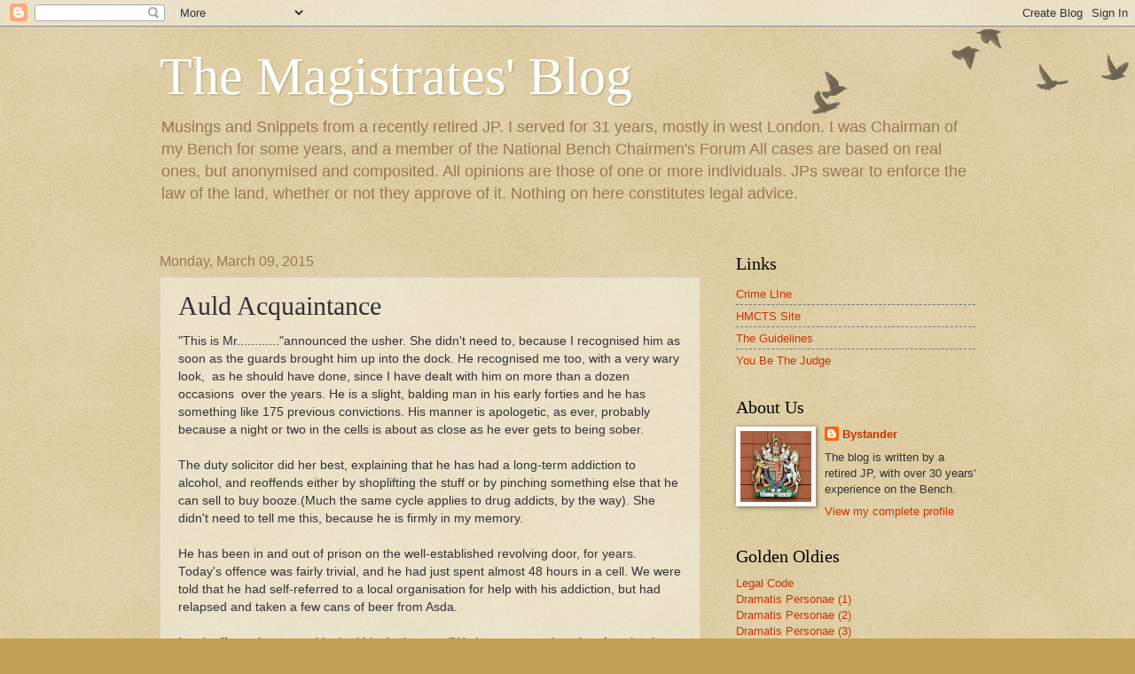

--- FILE ---
content_type: text/html; charset=UTF-8
request_url: https://magistratesblog.blogspot.com/2015/03/auld-acquaintance.html
body_size: 23650
content:
<!DOCTYPE html>
<html class='v2' dir='ltr' lang='en-GB'>
<head>
<link href='https://www.blogger.com/static/v1/widgets/335934321-css_bundle_v2.css' rel='stylesheet' type='text/css'/>
<meta content='width=1100' name='viewport'/>
<meta content='text/html; charset=UTF-8' http-equiv='Content-Type'/>
<meta content='blogger' name='generator'/>
<link href='https://magistratesblog.blogspot.com/favicon.ico' rel='icon' type='image/x-icon'/>
<link href='http://magistratesblog.blogspot.com/2015/03/auld-acquaintance.html' rel='canonical'/>
<link rel="alternate" type="application/atom+xml" title="The Magistrates&#39; Blog - Atom" href="https://magistratesblog.blogspot.com/feeds/posts/default" />
<link rel="alternate" type="application/rss+xml" title="The Magistrates&#39; Blog - RSS" href="https://magistratesblog.blogspot.com/feeds/posts/default?alt=rss" />
<link rel="service.post" type="application/atom+xml" title="The Magistrates&#39; Blog - Atom" href="https://www.blogger.com/feeds/2727871367480602637/posts/default" />

<link rel="alternate" type="application/atom+xml" title="The Magistrates&#39; Blog - Atom" href="https://magistratesblog.blogspot.com/feeds/6496024003679734304/comments/default" />
<!--Can't find substitution for tag [blog.ieCssRetrofitLinks]-->
<meta content='http://magistratesblog.blogspot.com/2015/03/auld-acquaintance.html' property='og:url'/>
<meta content='Auld Acquaintance' property='og:title'/>
<meta content='A well established blog by a serving magistrate' property='og:description'/>
<title>The Magistrates' Blog: Auld Acquaintance</title>
<style id='page-skin-1' type='text/css'><!--
/*
-----------------------------------------------
Blogger Template Style
Name:     Watermark
Designer: Blogger
URL:      www.blogger.com
----------------------------------------------- */
/* Use this with templates/1ktemplate-*.html */
/* Content
----------------------------------------------- */
body {
font: normal normal 14px Arial, Tahoma, Helvetica, FreeSans, sans-serif;
color: #333333;
background: #c0a154 url(https://resources.blogblog.com/blogblog/data/1kt/watermark/body_background_birds.png) repeat scroll top left;
}
html body .content-outer {
min-width: 0;
max-width: 100%;
width: 100%;
}
.content-outer {
font-size: 92%;
}
a:link {
text-decoration:none;
color: #cc3300;
}
a:visited {
text-decoration:none;
color: #993322;
}
a:hover {
text-decoration:underline;
color: #ff3300;
}
.body-fauxcolumns .cap-top {
margin-top: 30px;
background: transparent url(https://resources.blogblog.com/blogblog/data/1kt/watermark/body_overlay_birds.png) no-repeat scroll top right;
height: 121px;
}
.content-inner {
padding: 0;
}
/* Header
----------------------------------------------- */
.header-inner .Header .titlewrapper,
.header-inner .Header .descriptionwrapper {
padding-left: 20px;
padding-right: 20px;
}
.Header h1 {
font: normal normal 60px Georgia, Utopia, 'Palatino Linotype', Palatino, serif;
color: #ffffff;
text-shadow: 2px 2px rgba(0, 0, 0, .1);
}
.Header h1 a {
color: #ffffff;
}
.Header .description {
font-size: 140%;
color: #997755;
}
/* Tabs
----------------------------------------------- */
.tabs-inner .section {
margin: 0 20px;
}
.tabs-inner .PageList, .tabs-inner .LinkList, .tabs-inner .Labels {
margin-left: -11px;
margin-right: -11px;
background-color: transparent;
border-top: 0 solid #ffffff;
border-bottom: 0 solid #ffffff;
-moz-box-shadow: 0 0 0 rgba(0, 0, 0, .3);
-webkit-box-shadow: 0 0 0 rgba(0, 0, 0, .3);
-goog-ms-box-shadow: 0 0 0 rgba(0, 0, 0, .3);
box-shadow: 0 0 0 rgba(0, 0, 0, .3);
}
.tabs-inner .PageList .widget-content,
.tabs-inner .LinkList .widget-content,
.tabs-inner .Labels .widget-content {
margin: -3px -11px;
background: transparent none  no-repeat scroll right;
}
.tabs-inner .widget ul {
padding: 2px 25px;
max-height: 34px;
background: transparent none no-repeat scroll left;
}
.tabs-inner .widget li {
border: none;
}
.tabs-inner .widget li a {
display: inline-block;
padding: .25em 1em;
font: normal normal 20px Georgia, Utopia, 'Palatino Linotype', Palatino, serif;
color: #cc3300;
border-right: 1px solid #c0a154;
}
.tabs-inner .widget li:first-child a {
border-left: 1px solid #c0a154;
}
.tabs-inner .widget li.selected a, .tabs-inner .widget li a:hover {
color: #000000;
}
/* Headings
----------------------------------------------- */
h2 {
font: normal normal 20px Georgia, Utopia, 'Palatino Linotype', Palatino, serif;
color: #000000;
margin: 0 0 .5em;
}
h2.date-header {
font: normal normal 16px Arial, Tahoma, Helvetica, FreeSans, sans-serif;
color: #997755;
}
/* Main
----------------------------------------------- */
.main-inner .column-center-inner,
.main-inner .column-left-inner,
.main-inner .column-right-inner {
padding: 0 5px;
}
.main-outer {
margin-top: 0;
background: transparent none no-repeat scroll top left;
}
.main-inner {
padding-top: 30px;
}
.main-cap-top {
position: relative;
}
.main-cap-top .cap-right {
position: absolute;
height: 0;
width: 100%;
bottom: 0;
background: transparent none repeat-x scroll bottom center;
}
.main-cap-top .cap-left {
position: absolute;
height: 245px;
width: 280px;
right: 0;
bottom: 0;
background: transparent none no-repeat scroll bottom left;
}
/* Posts
----------------------------------------------- */
.post-outer {
padding: 15px 20px;
margin: 0 0 25px;
background: transparent url(https://resources.blogblog.com/blogblog/data/1kt/watermark/post_background_birds.png) repeat scroll top left;
_background-image: none;
border: dotted 1px #ccbb99;
-moz-box-shadow: 0 0 0 rgba(0, 0, 0, .1);
-webkit-box-shadow: 0 0 0 rgba(0, 0, 0, .1);
-goog-ms-box-shadow: 0 0 0 rgba(0, 0, 0, .1);
box-shadow: 0 0 0 rgba(0, 0, 0, .1);
}
h3.post-title {
font: normal normal 30px Georgia, Utopia, 'Palatino Linotype', Palatino, serif;
margin: 0;
}
.comments h4 {
font: normal normal 30px Georgia, Utopia, 'Palatino Linotype', Palatino, serif;
margin: 1em 0 0;
}
.post-body {
font-size: 105%;
line-height: 1.5;
position: relative;
}
.post-header {
margin: 0 0 1em;
color: #997755;
}
.post-footer {
margin: 10px 0 0;
padding: 10px 0 0;
color: #997755;
border-top: dashed 1px #777777;
}
#blog-pager {
font-size: 140%
}
#comments .comment-author {
padding-top: 1.5em;
border-top: dashed 1px #777777;
background-position: 0 1.5em;
}
#comments .comment-author:first-child {
padding-top: 0;
border-top: none;
}
.avatar-image-container {
margin: .2em 0 0;
}
/* Comments
----------------------------------------------- */
.comments .comments-content .icon.blog-author {
background-repeat: no-repeat;
background-image: url([data-uri]);
}
.comments .comments-content .loadmore a {
border-top: 1px solid #777777;
border-bottom: 1px solid #777777;
}
.comments .continue {
border-top: 2px solid #777777;
}
/* Widgets
----------------------------------------------- */
.widget ul, .widget #ArchiveList ul.flat {
padding: 0;
list-style: none;
}
.widget ul li, .widget #ArchiveList ul.flat li {
padding: .35em 0;
text-indent: 0;
border-top: dashed 1px #777777;
}
.widget ul li:first-child, .widget #ArchiveList ul.flat li:first-child {
border-top: none;
}
.widget .post-body ul {
list-style: disc;
}
.widget .post-body ul li {
border: none;
}
.widget .zippy {
color: #777777;
}
.post-body img, .post-body .tr-caption-container, .Profile img, .Image img,
.BlogList .item-thumbnail img {
padding: 5px;
background: #fff;
-moz-box-shadow: 1px 1px 5px rgba(0, 0, 0, .5);
-webkit-box-shadow: 1px 1px 5px rgba(0, 0, 0, .5);
-goog-ms-box-shadow: 1px 1px 5px rgba(0, 0, 0, .5);
box-shadow: 1px 1px 5px rgba(0, 0, 0, .5);
}
.post-body img, .post-body .tr-caption-container {
padding: 8px;
}
.post-body .tr-caption-container {
color: #333333;
}
.post-body .tr-caption-container img {
padding: 0;
background: transparent;
border: none;
-moz-box-shadow: 0 0 0 rgba(0, 0, 0, .1);
-webkit-box-shadow: 0 0 0 rgba(0, 0, 0, .1);
-goog-ms-box-shadow: 0 0 0 rgba(0, 0, 0, .1);
box-shadow: 0 0 0 rgba(0, 0, 0, .1);
}
/* Footer
----------------------------------------------- */
.footer-outer {
color:#ccbb99;
background: #330000 url(https://resources.blogblog.com/blogblog/data/1kt/watermark/body_background_navigator.png) repeat scroll top left;
}
.footer-outer a {
color: #ff7755;
}
.footer-outer a:visited {
color: #dd5533;
}
.footer-outer a:hover {
color: #ff9977;
}
.footer-outer .widget h2 {
color: #eeddbb;
}
/* Mobile
----------------------------------------------- */
body.mobile  {
background-size: 100% auto;
}
.mobile .body-fauxcolumn-outer {
background: transparent none repeat scroll top left;
}
html .mobile .mobile-date-outer {
border-bottom: none;
background: transparent url(https://resources.blogblog.com/blogblog/data/1kt/watermark/post_background_birds.png) repeat scroll top left;
_background-image: none;
margin-bottom: 10px;
}
.mobile .main-inner .date-outer {
padding: 0;
}
.mobile .main-inner .date-header {
margin: 10px;
}
.mobile .main-cap-top {
z-index: -1;
}
.mobile .content-outer {
font-size: 100%;
}
.mobile .post-outer {
padding: 10px;
}
.mobile .main-cap-top .cap-left {
background: transparent none no-repeat scroll bottom left;
}
.mobile .body-fauxcolumns .cap-top {
margin: 0;
}
.mobile-link-button {
background: transparent url(https://resources.blogblog.com/blogblog/data/1kt/watermark/post_background_birds.png) repeat scroll top left;
}
.mobile-link-button a:link, .mobile-link-button a:visited {
color: #cc3300;
}
.mobile-index-date .date-header {
color: #997755;
}
.mobile-index-contents {
color: #333333;
}
.mobile .tabs-inner .section {
margin: 0;
}
.mobile .tabs-inner .PageList {
margin-left: 0;
margin-right: 0;
}
.mobile .tabs-inner .PageList .widget-content {
margin: 0;
color: #000000;
background: transparent url(https://resources.blogblog.com/blogblog/data/1kt/watermark/post_background_birds.png) repeat scroll top left;
}
.mobile .tabs-inner .PageList .widget-content .pagelist-arrow {
border-left: 1px solid #c0a154;
}

--></style>
<style id='template-skin-1' type='text/css'><!--
body {
min-width: 960px;
}
.content-outer, .content-fauxcolumn-outer, .region-inner {
min-width: 960px;
max-width: 960px;
_width: 960px;
}
.main-inner .columns {
padding-left: 0px;
padding-right: 310px;
}
.main-inner .fauxcolumn-center-outer {
left: 0px;
right: 310px;
/* IE6 does not respect left and right together */
_width: expression(this.parentNode.offsetWidth -
parseInt("0px") -
parseInt("310px") + 'px');
}
.main-inner .fauxcolumn-left-outer {
width: 0px;
}
.main-inner .fauxcolumn-right-outer {
width: 310px;
}
.main-inner .column-left-outer {
width: 0px;
right: 100%;
margin-left: -0px;
}
.main-inner .column-right-outer {
width: 310px;
margin-right: -310px;
}
#layout {
min-width: 0;
}
#layout .content-outer {
min-width: 0;
width: 800px;
}
#layout .region-inner {
min-width: 0;
width: auto;
}
body#layout div.add_widget {
padding: 8px;
}
body#layout div.add_widget a {
margin-left: 32px;
}
--></style>
<link href='https://www.blogger.com/dyn-css/authorization.css?targetBlogID=2727871367480602637&amp;zx=cc00099a-7f9c-434e-9409-4f5fc6ab37d8' media='none' onload='if(media!=&#39;all&#39;)media=&#39;all&#39;' rel='stylesheet'/><noscript><link href='https://www.blogger.com/dyn-css/authorization.css?targetBlogID=2727871367480602637&amp;zx=cc00099a-7f9c-434e-9409-4f5fc6ab37d8' rel='stylesheet'/></noscript>
<meta name='google-adsense-platform-account' content='ca-host-pub-1556223355139109'/>
<meta name='google-adsense-platform-domain' content='blogspot.com'/>

</head>
<body class='loading variant-birds'>
<div class='navbar section' id='navbar' name='Navbar'><div class='widget Navbar' data-version='1' id='Navbar1'><script type="text/javascript">
    function setAttributeOnload(object, attribute, val) {
      if(window.addEventListener) {
        window.addEventListener('load',
          function(){ object[attribute] = val; }, false);
      } else {
        window.attachEvent('onload', function(){ object[attribute] = val; });
      }
    }
  </script>
<div id="navbar-iframe-container"></div>
<script type="text/javascript" src="https://apis.google.com/js/platform.js"></script>
<script type="text/javascript">
      gapi.load("gapi.iframes:gapi.iframes.style.bubble", function() {
        if (gapi.iframes && gapi.iframes.getContext) {
          gapi.iframes.getContext().openChild({
              url: 'https://www.blogger.com/navbar/2727871367480602637?po\x3d6496024003679734304\x26origin\x3dhttps://magistratesblog.blogspot.com',
              where: document.getElementById("navbar-iframe-container"),
              id: "navbar-iframe"
          });
        }
      });
    </script><script type="text/javascript">
(function() {
var script = document.createElement('script');
script.type = 'text/javascript';
script.src = '//pagead2.googlesyndication.com/pagead/js/google_top_exp.js';
var head = document.getElementsByTagName('head')[0];
if (head) {
head.appendChild(script);
}})();
</script>
</div></div>
<div class='body-fauxcolumns'>
<div class='fauxcolumn-outer body-fauxcolumn-outer'>
<div class='cap-top'>
<div class='cap-left'></div>
<div class='cap-right'></div>
</div>
<div class='fauxborder-left'>
<div class='fauxborder-right'></div>
<div class='fauxcolumn-inner'>
</div>
</div>
<div class='cap-bottom'>
<div class='cap-left'></div>
<div class='cap-right'></div>
</div>
</div>
</div>
<div class='content'>
<div class='content-fauxcolumns'>
<div class='fauxcolumn-outer content-fauxcolumn-outer'>
<div class='cap-top'>
<div class='cap-left'></div>
<div class='cap-right'></div>
</div>
<div class='fauxborder-left'>
<div class='fauxborder-right'></div>
<div class='fauxcolumn-inner'>
</div>
</div>
<div class='cap-bottom'>
<div class='cap-left'></div>
<div class='cap-right'></div>
</div>
</div>
</div>
<div class='content-outer'>
<div class='content-cap-top cap-top'>
<div class='cap-left'></div>
<div class='cap-right'></div>
</div>
<div class='fauxborder-left content-fauxborder-left'>
<div class='fauxborder-right content-fauxborder-right'></div>
<div class='content-inner'>
<header>
<div class='header-outer'>
<div class='header-cap-top cap-top'>
<div class='cap-left'></div>
<div class='cap-right'></div>
</div>
<div class='fauxborder-left header-fauxborder-left'>
<div class='fauxborder-right header-fauxborder-right'></div>
<div class='region-inner header-inner'>
<div class='header section' id='header' name='Header'><div class='widget Header' data-version='1' id='Header1'>
<div id='header-inner'>
<div class='titlewrapper'>
<h1 class='title'>
<a href='https://magistratesblog.blogspot.com/'>
The Magistrates' Blog
</a>
</h1>
</div>
<div class='descriptionwrapper'>
<p class='description'><span>Musings and Snippets from a recently retired JP. I served for 31 years, mostly in west London. I was Chairman of my Bench for some years, and a member of the National Bench Chairmen's Forum All cases are based on real ones, but anonymised and composited. All opinions are those of one or more individuals. JPs swear to enforce the law of the land, whether or not they approve of it.  Nothing on here constitutes legal advice.</span></p>
</div>
</div>
</div></div>
</div>
</div>
<div class='header-cap-bottom cap-bottom'>
<div class='cap-left'></div>
<div class='cap-right'></div>
</div>
</div>
</header>
<div class='tabs-outer'>
<div class='tabs-cap-top cap-top'>
<div class='cap-left'></div>
<div class='cap-right'></div>
</div>
<div class='fauxborder-left tabs-fauxborder-left'>
<div class='fauxborder-right tabs-fauxborder-right'></div>
<div class='region-inner tabs-inner'>
<div class='tabs no-items section' id='crosscol' name='Cross-column'></div>
<div class='tabs no-items section' id='crosscol-overflow' name='Cross-Column 2'></div>
</div>
</div>
<div class='tabs-cap-bottom cap-bottom'>
<div class='cap-left'></div>
<div class='cap-right'></div>
</div>
</div>
<div class='main-outer'>
<div class='main-cap-top cap-top'>
<div class='cap-left'></div>
<div class='cap-right'></div>
</div>
<div class='fauxborder-left main-fauxborder-left'>
<div class='fauxborder-right main-fauxborder-right'></div>
<div class='region-inner main-inner'>
<div class='columns fauxcolumns'>
<div class='fauxcolumn-outer fauxcolumn-center-outer'>
<div class='cap-top'>
<div class='cap-left'></div>
<div class='cap-right'></div>
</div>
<div class='fauxborder-left'>
<div class='fauxborder-right'></div>
<div class='fauxcolumn-inner'>
</div>
</div>
<div class='cap-bottom'>
<div class='cap-left'></div>
<div class='cap-right'></div>
</div>
</div>
<div class='fauxcolumn-outer fauxcolumn-left-outer'>
<div class='cap-top'>
<div class='cap-left'></div>
<div class='cap-right'></div>
</div>
<div class='fauxborder-left'>
<div class='fauxborder-right'></div>
<div class='fauxcolumn-inner'>
</div>
</div>
<div class='cap-bottom'>
<div class='cap-left'></div>
<div class='cap-right'></div>
</div>
</div>
<div class='fauxcolumn-outer fauxcolumn-right-outer'>
<div class='cap-top'>
<div class='cap-left'></div>
<div class='cap-right'></div>
</div>
<div class='fauxborder-left'>
<div class='fauxborder-right'></div>
<div class='fauxcolumn-inner'>
</div>
</div>
<div class='cap-bottom'>
<div class='cap-left'></div>
<div class='cap-right'></div>
</div>
</div>
<!-- corrects IE6 width calculation -->
<div class='columns-inner'>
<div class='column-center-outer'>
<div class='column-center-inner'>
<div class='main section' id='main' name='Main'><div class='widget Blog' data-version='1' id='Blog1'>
<div class='blog-posts hfeed'>

          <div class="date-outer">
        
<h2 class='date-header'><span>Monday, March 09, 2015</span></h2>

          <div class="date-posts">
        
<div class='post-outer'>
<div class='post hentry uncustomized-post-template' itemprop='blogPost' itemscope='itemscope' itemtype='http://schema.org/BlogPosting'>
<meta content='2727871367480602637' itemprop='blogId'/>
<meta content='6496024003679734304' itemprop='postId'/>
<a name='6496024003679734304'></a>
<h3 class='post-title entry-title' itemprop='name'>
Auld Acquaintance
</h3>
<div class='post-header'>
<div class='post-header-line-1'></div>
</div>
<div class='post-body entry-content' id='post-body-6496024003679734304' itemprop='description articleBody'>
"This is Mr............"announced the usher. She didn't need to, because I recognised him as soon as the guards brought him up into the dock. He recognised me too, with a very wary look, &nbsp;as he should have done, since I have dealt with him on more than a dozen occasions &nbsp;over the years. He is a slight, balding man in his early forties and he has something like 175 previous convictions. His manner is apologetic, as ever, probably because a night or two in the cells is about as close as he ever gets to being sober.<br />
<br />
The duty solicitor did her best, explaining that he has had a long-term addiction to alcohol, and reoffends either by shoplifting the stuff or by pinching something else that he can sell to buy booze.(Much the same cycle applies to drug addicts, by the way). She didn't need to tell me this, because he is firmly in my memory.<br />
<br />
He has been in and out of prison on the well-established revolving door, for years. Today's offence was fairly trivial, and he had just spent almost 48 hours in a cell. We were told that he had self-referred to a local organisation for help with his addiction, but had relapsed and taken a few cans of beer from Asda.<br />
<br />
I took off my glasses and looked him in the eye. "We have seen quite a lot of each other over the years, haven't we?" I said. He gave a sheepish nod. "You know the score as well as we do. We ought to send you straight back inside today." No reaction. "But we are going to give you another chance, although you have had loads of last chances before. We are going to fine you &#163;100 but deem it served by your time in custody. We hear that you are having help for your problems. &nbsp;We cannot make you take that help, but we want you to.<br />
<br />
Only you can sort out your problems, and we are giving you a chance to make a start. Go with the officer please". A nod of the head and he was gone.<br />
<br />
As I turned over the photocopied list of cases I spotted his date of birth, that is one week after that of my son.<br />
<br />
There but for the grace of god............<br />
<br />
<br />
<div style='clear: both;'></div>
</div>
<div class='post-footer'>
<div class='post-footer-line post-footer-line-1'>
<span class='post-author vcard'>
Posted by
<span class='fn' itemprop='author' itemscope='itemscope' itemtype='http://schema.org/Person'>
<meta content='https://www.blogger.com/profile/10211688955428527960' itemprop='url'/>
<a class='g-profile' href='https://www.blogger.com/profile/10211688955428527960' rel='author' title='author profile'>
<span itemprop='name'>Bystander </span>
</a>
</span>
</span>
<span class='post-timestamp'>
at
<meta content='http://magistratesblog.blogspot.com/2015/03/auld-acquaintance.html' itemprop='url'/>
<a class='timestamp-link' href='https://magistratesblog.blogspot.com/2015/03/auld-acquaintance.html' rel='bookmark' title='permanent link'><abbr class='published' itemprop='datePublished' title='2015-03-09T23:19:00Z'>Monday, March 09, 2015</abbr></a>
</span>
<span class='post-comment-link'>
</span>
<span class='post-icons'>
<span class='item-control blog-admin pid-147185160'>
<a href='https://www.blogger.com/post-edit.g?blogID=2727871367480602637&postID=6496024003679734304&from=pencil' title='Edit Post'>
<img alt='' class='icon-action' height='18' src='https://resources.blogblog.com/img/icon18_edit_allbkg.gif' width='18'/>
</a>
</span>
</span>
<div class='post-share-buttons goog-inline-block'>
<a class='goog-inline-block share-button sb-email' href='https://www.blogger.com/share-post.g?blogID=2727871367480602637&postID=6496024003679734304&target=email' target='_blank' title='Email This'><span class='share-button-link-text'>Email This</span></a><a class='goog-inline-block share-button sb-blog' href='https://www.blogger.com/share-post.g?blogID=2727871367480602637&postID=6496024003679734304&target=blog' onclick='window.open(this.href, "_blank", "height=270,width=475"); return false;' target='_blank' title='BlogThis!'><span class='share-button-link-text'>BlogThis!</span></a><a class='goog-inline-block share-button sb-twitter' href='https://www.blogger.com/share-post.g?blogID=2727871367480602637&postID=6496024003679734304&target=twitter' target='_blank' title='Share to X'><span class='share-button-link-text'>Share to X</span></a><a class='goog-inline-block share-button sb-facebook' href='https://www.blogger.com/share-post.g?blogID=2727871367480602637&postID=6496024003679734304&target=facebook' onclick='window.open(this.href, "_blank", "height=430,width=640"); return false;' target='_blank' title='Share to Facebook'><span class='share-button-link-text'>Share to Facebook</span></a><a class='goog-inline-block share-button sb-pinterest' href='https://www.blogger.com/share-post.g?blogID=2727871367480602637&postID=6496024003679734304&target=pinterest' target='_blank' title='Share to Pinterest'><span class='share-button-link-text'>Share to Pinterest</span></a>
</div>
</div>
<div class='post-footer-line post-footer-line-2'>
<span class='post-labels'>
</span>
</div>
<div class='post-footer-line post-footer-line-3'>
<span class='post-location'>
</span>
</div>
</div>
</div>
<div class='comments' id='comments'>
<a name='comments'></a>
<h4>22 comments:</h4>
<div class='comments-content'>
<script async='async' src='' type='text/javascript'></script>
<script type='text/javascript'>
    (function() {
      var items = null;
      var msgs = null;
      var config = {};

// <![CDATA[
      var cursor = null;
      if (items && items.length > 0) {
        cursor = parseInt(items[items.length - 1].timestamp) + 1;
      }

      var bodyFromEntry = function(entry) {
        var text = (entry &&
                    ((entry.content && entry.content.$t) ||
                     (entry.summary && entry.summary.$t))) ||
            '';
        if (entry && entry.gd$extendedProperty) {
          for (var k in entry.gd$extendedProperty) {
            if (entry.gd$extendedProperty[k].name == 'blogger.contentRemoved') {
              return '<span class="deleted-comment">' + text + '</span>';
            }
          }
        }
        return text;
      }

      var parse = function(data) {
        cursor = null;
        var comments = [];
        if (data && data.feed && data.feed.entry) {
          for (var i = 0, entry; entry = data.feed.entry[i]; i++) {
            var comment = {};
            // comment ID, parsed out of the original id format
            var id = /blog-(\d+).post-(\d+)/.exec(entry.id.$t);
            comment.id = id ? id[2] : null;
            comment.body = bodyFromEntry(entry);
            comment.timestamp = Date.parse(entry.published.$t) + '';
            if (entry.author && entry.author.constructor === Array) {
              var auth = entry.author[0];
              if (auth) {
                comment.author = {
                  name: (auth.name ? auth.name.$t : undefined),
                  profileUrl: (auth.uri ? auth.uri.$t : undefined),
                  avatarUrl: (auth.gd$image ? auth.gd$image.src : undefined)
                };
              }
            }
            if (entry.link) {
              if (entry.link[2]) {
                comment.link = comment.permalink = entry.link[2].href;
              }
              if (entry.link[3]) {
                var pid = /.*comments\/default\/(\d+)\?.*/.exec(entry.link[3].href);
                if (pid && pid[1]) {
                  comment.parentId = pid[1];
                }
              }
            }
            comment.deleteclass = 'item-control blog-admin';
            if (entry.gd$extendedProperty) {
              for (var k in entry.gd$extendedProperty) {
                if (entry.gd$extendedProperty[k].name == 'blogger.itemClass') {
                  comment.deleteclass += ' ' + entry.gd$extendedProperty[k].value;
                } else if (entry.gd$extendedProperty[k].name == 'blogger.displayTime') {
                  comment.displayTime = entry.gd$extendedProperty[k].value;
                }
              }
            }
            comments.push(comment);
          }
        }
        return comments;
      };

      var paginator = function(callback) {
        if (hasMore()) {
          var url = config.feed + '?alt=json&v=2&orderby=published&reverse=false&max-results=50';
          if (cursor) {
            url += '&published-min=' + new Date(cursor).toISOString();
          }
          window.bloggercomments = function(data) {
            var parsed = parse(data);
            cursor = parsed.length < 50 ? null
                : parseInt(parsed[parsed.length - 1].timestamp) + 1
            callback(parsed);
            window.bloggercomments = null;
          }
          url += '&callback=bloggercomments';
          var script = document.createElement('script');
          script.type = 'text/javascript';
          script.src = url;
          document.getElementsByTagName('head')[0].appendChild(script);
        }
      };
      var hasMore = function() {
        return !!cursor;
      };
      var getMeta = function(key, comment) {
        if ('iswriter' == key) {
          var matches = !!comment.author
              && comment.author.name == config.authorName
              && comment.author.profileUrl == config.authorUrl;
          return matches ? 'true' : '';
        } else if ('deletelink' == key) {
          return config.baseUri + '/comment/delete/'
               + config.blogId + '/' + comment.id;
        } else if ('deleteclass' == key) {
          return comment.deleteclass;
        }
        return '';
      };

      var replybox = null;
      var replyUrlParts = null;
      var replyParent = undefined;

      var onReply = function(commentId, domId) {
        if (replybox == null) {
          // lazily cache replybox, and adjust to suit this style:
          replybox = document.getElementById('comment-editor');
          if (replybox != null) {
            replybox.height = '250px';
            replybox.style.display = 'block';
            replyUrlParts = replybox.src.split('#');
          }
        }
        if (replybox && (commentId !== replyParent)) {
          replybox.src = '';
          document.getElementById(domId).insertBefore(replybox, null);
          replybox.src = replyUrlParts[0]
              + (commentId ? '&parentID=' + commentId : '')
              + '#' + replyUrlParts[1];
          replyParent = commentId;
        }
      };

      var hash = (window.location.hash || '#').substring(1);
      var startThread, targetComment;
      if (/^comment-form_/.test(hash)) {
        startThread = hash.substring('comment-form_'.length);
      } else if (/^c[0-9]+$/.test(hash)) {
        targetComment = hash.substring(1);
      }

      // Configure commenting API:
      var configJso = {
        'maxDepth': config.maxThreadDepth
      };
      var provider = {
        'id': config.postId,
        'data': items,
        'loadNext': paginator,
        'hasMore': hasMore,
        'getMeta': getMeta,
        'onReply': onReply,
        'rendered': true,
        'initComment': targetComment,
        'initReplyThread': startThread,
        'config': configJso,
        'messages': msgs
      };

      var render = function() {
        if (window.goog && window.goog.comments) {
          var holder = document.getElementById('comment-holder');
          window.goog.comments.render(holder, provider);
        }
      };

      // render now, or queue to render when library loads:
      if (window.goog && window.goog.comments) {
        render();
      } else {
        window.goog = window.goog || {};
        window.goog.comments = window.goog.comments || {};
        window.goog.comments.loadQueue = window.goog.comments.loadQueue || [];
        window.goog.comments.loadQueue.push(render);
      }
    })();
// ]]>
  </script>
<div id='comment-holder'>
<div class="comment-thread toplevel-thread"><ol id="top-ra"><li class="comment" id="c3434652624612628872"><div class="avatar-image-container"><img src="//resources.blogblog.com/img/blank.gif" alt=""/></div><div class="comment-block"><div class="comment-header"><cite class="user">Anonymous</cite><span class="icon user "></span><span class="datetime secondary-text"><a rel="nofollow" href="https://magistratesblog.blogspot.com/2015/03/auld-acquaintance.html?showComment=1425987199614#c3434652624612628872">10 March 2015 at 11:33</a></span></div><p class="comment-content">So a man with 175 previous convictions walks free? Do you ever wonder why police officers like me are losing (or have lost) faith in the legal system?<br>Please post on here when you next see this man again-i&#39;m guessing tomorrow or the next day.<br>Jaded</p><span class="comment-actions secondary-text"><a class="comment-reply" target="_self" data-comment-id="3434652624612628872">Reply</a><span class="item-control blog-admin blog-admin pid-1064246595"><a target="_self" href="https://www.blogger.com/comment/delete/2727871367480602637/3434652624612628872">Delete</a></span></span></div><div class="comment-replies"><div id="c3434652624612628872-rt" class="comment-thread inline-thread"><span class="thread-toggle thread-expanded"><span class="thread-arrow"></span><span class="thread-count"><a target="_self">Replies</a></span></span><ol id="c3434652624612628872-ra" class="thread-chrome thread-expanded"><div><li class="comment" id="c8474216876275990303"><div class="avatar-image-container"><img src="//resources.blogblog.com/img/blank.gif" alt=""/></div><div class="comment-block"><div class="comment-header"><cite class="user">Anonymous</cite><span class="icon user "></span><span class="datetime secondary-text"><a rel="nofollow" href="https://magistratesblog.blogspot.com/2015/03/auld-acquaintance.html?showComment=1425999220160#c8474216876275990303">10 March 2015 at 14:53</a></span></div><p class="comment-content">It&#39;s quite clear that prison is no cure for his re-offending.  and you can&#39;t lock someone up and throw away the key, when all he has done is nick a few cans. He shouldn&#39;t be in the legal system in the first place. Medical treatment maybe; it would be cheaper to provide him with the funds so he didn&#39;t need to steal. But giving someone the means to kill themselves (however slowly) is immoral.<br>What would you actually do?</p><span class="comment-actions secondary-text"><span class="item-control blog-admin blog-admin pid-1064246595"><a target="_self" href="https://www.blogger.com/comment/delete/2727871367480602637/8474216876275990303">Delete</a></span></span></div><div class="comment-replies"><div id="c8474216876275990303-rt" class="comment-thread inline-thread hidden"><span class="thread-toggle thread-expanded"><span class="thread-arrow"></span><span class="thread-count"><a target="_self">Replies</a></span></span><ol id="c8474216876275990303-ra" class="thread-chrome thread-expanded"><div></div><div id="c8474216876275990303-continue" class="continue"><a class="comment-reply" target="_self" data-comment-id="8474216876275990303">Reply</a></div></ol></div></div><div class="comment-replybox-single" id="c8474216876275990303-ce"></div></li><li class="comment" id="c511600137875179295"><div class="avatar-image-container"><img src="//resources.blogblog.com/img/blank.gif" alt=""/></div><div class="comment-block"><div class="comment-header"><cite class="user">Anonymous</cite><span class="icon user "></span><span class="datetime secondary-text"><a rel="nofollow" href="https://magistratesblog.blogspot.com/2015/03/auld-acquaintance.html?showComment=1426426191462#c511600137875179295">15 March 2015 at 13:29</a></span></div><p class="comment-content">You can only send someone into custody if the offence warrants it, as instructed by our Guidelines. Sadly these days we are only allowed even to give community service as an alternative to a prison-warranting offence. If you are fed up with magistrates&#39; light sentences, don&#39;t blame them, but the softies at the Sentencing Guidelines Council who won&#39;t let us do what the public (and police) expect.</p><span class="comment-actions secondary-text"><span class="item-control blog-admin blog-admin pid-1064246595"><a target="_self" href="https://www.blogger.com/comment/delete/2727871367480602637/511600137875179295">Delete</a></span></span></div><div class="comment-replies"><div id="c511600137875179295-rt" class="comment-thread inline-thread hidden"><span class="thread-toggle thread-expanded"><span class="thread-arrow"></span><span class="thread-count"><a target="_self">Replies</a></span></span><ol id="c511600137875179295-ra" class="thread-chrome thread-expanded"><div></div><div id="c511600137875179295-continue" class="continue"><a class="comment-reply" target="_self" data-comment-id="511600137875179295">Reply</a></div></ol></div></div><div class="comment-replybox-single" id="c511600137875179295-ce"></div></li></div><div id="c3434652624612628872-continue" class="continue"><a class="comment-reply" target="_self" data-comment-id="3434652624612628872">Reply</a></div></ol></div></div><div class="comment-replybox-single" id="c3434652624612628872-ce"></div></li><li class="comment" id="c1675274594739106152"><div class="avatar-image-container"><img src="//www.blogger.com/img/blogger_logo_round_35.png" alt=""/></div><div class="comment-block"><div class="comment-header"><cite class="user"><a href="https://www.blogger.com/profile/13784096180652522939" rel="nofollow">john b</a></cite><span class="icon user "></span><span class="datetime secondary-text"><a rel="nofollow" href="https://magistratesblog.blogspot.com/2015/03/auld-acquaintance.html?showComment=1425993296507#c1675274594739106152">10 March 2015 at 13:14</a></span></div><p class="comment-content">Anon: what&#39;s your solution, then? As a taxpayer, spending GBP35k/yr keeping him in jail to save Asda a few quid of stolen booze doesn&#39;t seem like a very good trade-off.</p><span class="comment-actions secondary-text"><a class="comment-reply" target="_self" data-comment-id="1675274594739106152">Reply</a><span class="item-control blog-admin blog-admin pid-1953422510"><a target="_self" href="https://www.blogger.com/comment/delete/2727871367480602637/1675274594739106152">Delete</a></span></span></div><div class="comment-replies"><div id="c1675274594739106152-rt" class="comment-thread inline-thread hidden"><span class="thread-toggle thread-expanded"><span class="thread-arrow"></span><span class="thread-count"><a target="_self">Replies</a></span></span><ol id="c1675274594739106152-ra" class="thread-chrome thread-expanded"><div></div><div id="c1675274594739106152-continue" class="continue"><a class="comment-reply" target="_self" data-comment-id="1675274594739106152">Reply</a></div></ol></div></div><div class="comment-replybox-single" id="c1675274594739106152-ce"></div></li><li class="comment" id="c3714615463882355700"><div class="avatar-image-container"><img src="//resources.blogblog.com/img/blank.gif" alt=""/></div><div class="comment-block"><div class="comment-header"><cite class="user">Anonymous</cite><span class="icon user "></span><span class="datetime secondary-text"><a rel="nofollow" href="https://magistratesblog.blogspot.com/2015/03/auld-acquaintance.html?showComment=1425999009298#c3714615463882355700">10 March 2015 at 14:50</a></span></div><p class="comment-content">The trouble is a man like this is in a mess, how he came to be this way we can argue about but shoving him in prision is an expensive waste. moast towns have people like him and they are a pest but until we have sort of social care/sentence where he could be put the imperfect anser is what happened here.<br><br>He has another black mark on his casrd, though that won&#39;t bother him. He has had a punishment by being inside and justice can be satisfied.<br><br>Prision should be reserved for dangerous people. There must be ways to deal with people in the community better.</p><span class="comment-actions secondary-text"><a class="comment-reply" target="_self" data-comment-id="3714615463882355700">Reply</a><span class="item-control blog-admin blog-admin pid-1064246595"><a target="_self" href="https://www.blogger.com/comment/delete/2727871367480602637/3714615463882355700">Delete</a></span></span></div><div class="comment-replies"><div id="c3714615463882355700-rt" class="comment-thread inline-thread hidden"><span class="thread-toggle thread-expanded"><span class="thread-arrow"></span><span class="thread-count"><a target="_self">Replies</a></span></span><ol id="c3714615463882355700-ra" class="thread-chrome thread-expanded"><div></div><div id="c3714615463882355700-continue" class="continue"><a class="comment-reply" target="_self" data-comment-id="3714615463882355700">Reply</a></div></ol></div></div><div class="comment-replybox-single" id="c3714615463882355700-ce"></div></li><li class="comment" id="c6054312131462649001"><div class="avatar-image-container"><img src="//resources.blogblog.com/img/blank.gif" alt=""/></div><div class="comment-block"><div class="comment-header"><cite class="user">Anonymous</cite><span class="icon user "></span><span class="datetime secondary-text"><a rel="nofollow" href="https://magistratesblog.blogspot.com/2015/03/auld-acquaintance.html?showComment=1426001205817#c6054312131462649001">10 March 2015 at 15:26</a></span></div><p class="comment-content">There are often cases when there is very little if any alternative.  A fine?  Forget it.  He almost certainly wouldn&#39;t pay it and it would then be added to the over a billion pounds currently in unpaid fines.  Several weeks in prison?  An enormous cost to the tax payer and no long term change to the defendant&#39;s behaviour likely.  An alcohol treatment requirement?  Probably already had more than one and can only be ordered if the defendant agrees to it.  <br><br>Yes he &#39;walked free&#39; but after spending a couple of days in a cell.  Everyone who is released &#39;walks free&#39;. </p><span class="comment-actions secondary-text"><a class="comment-reply" target="_self" data-comment-id="6054312131462649001">Reply</a><span class="item-control blog-admin blog-admin pid-1064246595"><a target="_self" href="https://www.blogger.com/comment/delete/2727871367480602637/6054312131462649001">Delete</a></span></span></div><div class="comment-replies"><div id="c6054312131462649001-rt" class="comment-thread inline-thread hidden"><span class="thread-toggle thread-expanded"><span class="thread-arrow"></span><span class="thread-count"><a target="_self">Replies</a></span></span><ol id="c6054312131462649001-ra" class="thread-chrome thread-expanded"><div></div><div id="c6054312131462649001-continue" class="continue"><a class="comment-reply" target="_self" data-comment-id="6054312131462649001">Reply</a></div></ol></div></div><div class="comment-replybox-single" id="c6054312131462649001-ce"></div></li><li class="comment" id="c1362083435079694953"><div class="avatar-image-container"><img src="//resources.blogblog.com/img/blank.gif" alt=""/></div><div class="comment-block"><div class="comment-header"><cite class="user">Anonymous</cite><span class="icon user "></span><span class="datetime secondary-text"><a rel="nofollow" href="https://magistratesblog.blogspot.com/2015/03/auld-acquaintance.html?showComment=1426011435203#c1362083435079694953">10 March 2015 at 18:17</a></span></div><p class="comment-content">I&#39;d genuinely be interested to know what the officer posting at 11.33 would like to see us do. It is deeply depressing having to deal with these cases and I share his frustration.</p><span class="comment-actions secondary-text"><a class="comment-reply" target="_self" data-comment-id="1362083435079694953">Reply</a><span class="item-control blog-admin blog-admin pid-1064246595"><a target="_self" href="https://www.blogger.com/comment/delete/2727871367480602637/1362083435079694953">Delete</a></span></span></div><div class="comment-replies"><div id="c1362083435079694953-rt" class="comment-thread inline-thread hidden"><span class="thread-toggle thread-expanded"><span class="thread-arrow"></span><span class="thread-count"><a target="_self">Replies</a></span></span><ol id="c1362083435079694953-ra" class="thread-chrome thread-expanded"><div></div><div id="c1362083435079694953-continue" class="continue"><a class="comment-reply" target="_self" data-comment-id="1362083435079694953">Reply</a></div></ol></div></div><div class="comment-replybox-single" id="c1362083435079694953-ce"></div></li><li class="comment" id="c2747582153906278636"><div class="avatar-image-container"><img src="//resources.blogblog.com/img/blank.gif" alt=""/></div><div class="comment-block"><div class="comment-header"><cite class="user">Anonymous</cite><span class="icon user "></span><span class="datetime secondary-text"><a rel="nofollow" href="https://magistratesblog.blogspot.com/2015/03/auld-acquaintance.html?showComment=1426014706493#c2747582153906278636">10 March 2015 at 19:11</a></span></div><p class="comment-content">It may only be a small theft but it is greatly aggravated by 175 prior convictions, many of which are presumably of a like nature. Despite this, his sentence on this occasion is not far off the starting point for a first-time offender. <br><br>Locking up people like this is far from a perfect solution, but it&#39;s the best one available as things stand. The only way that his offending will reduce is if the opportunity to offend is taken away; for recidivists like him, custody is the only sentence that will achieve that aim. Pot him for six months and, next time, give him another six months. Repeat ad infinitum.</p><span class="comment-actions secondary-text"><a class="comment-reply" target="_self" data-comment-id="2747582153906278636">Reply</a><span class="item-control blog-admin blog-admin pid-1064246595"><a target="_self" href="https://www.blogger.com/comment/delete/2727871367480602637/2747582153906278636">Delete</a></span></span></div><div class="comment-replies"><div id="c2747582153906278636-rt" class="comment-thread inline-thread"><span class="thread-toggle thread-expanded"><span class="thread-arrow"></span><span class="thread-count"><a target="_self">Replies</a></span></span><ol id="c2747582153906278636-ra" class="thread-chrome thread-expanded"><div><li class="comment" id="c55773852773926082"><div class="avatar-image-container"><img src="//resources.blogblog.com/img/blank.gif" alt=""/></div><div class="comment-block"><div class="comment-header"><cite class="user">Anonymous</cite><span class="icon user "></span><span class="datetime secondary-text"><a rel="nofollow" href="https://magistratesblog.blogspot.com/2015/03/auld-acquaintance.html?showComment=1426021478391#c55773852773926082">10 March 2015 at 21:04</a></span></div><p class="comment-content">As I pressed &quot;Publish&quot;, I realised that there&#39;s only four months available with credit for a low-level shoplifting. But the principle remains the same...</p><span class="comment-actions secondary-text"><span class="item-control blog-admin blog-admin pid-1064246595"><a target="_self" href="https://www.blogger.com/comment/delete/2727871367480602637/55773852773926082">Delete</a></span></span></div><div class="comment-replies"><div id="c55773852773926082-rt" class="comment-thread inline-thread hidden"><span class="thread-toggle thread-expanded"><span class="thread-arrow"></span><span class="thread-count"><a target="_self">Replies</a></span></span><ol id="c55773852773926082-ra" class="thread-chrome thread-expanded"><div></div><div id="c55773852773926082-continue" class="continue"><a class="comment-reply" target="_self" data-comment-id="55773852773926082">Reply</a></div></ol></div></div><div class="comment-replybox-single" id="c55773852773926082-ce"></div></li></div><div id="c2747582153906278636-continue" class="continue"><a class="comment-reply" target="_self" data-comment-id="2747582153906278636">Reply</a></div></ol></div></div><div class="comment-replybox-single" id="c2747582153906278636-ce"></div></li><li class="comment" id="c6177289834863738582"><div class="avatar-image-container"><img src="//www.blogger.com/img/blogger_logo_round_35.png" alt=""/></div><div class="comment-block"><div class="comment-header"><cite class="user"><a href="https://www.blogger.com/profile/00924437142234632988" rel="nofollow">Doug&#39;s Dad</a></cite><span class="icon user "></span><span class="datetime secondary-text"><a rel="nofollow" href="https://magistratesblog.blogspot.com/2015/03/auld-acquaintance.html?showComment=1426020786390#c6177289834863738582">10 March 2015 at 20:53</a></span></div><p class="comment-content">If this mans illness was toothache, cancer, tuberculous or ebola the NHS would take care of him.<br><br>Because his illness is alcoholism, he has no social support and is a recidivist, no-one gives a shit.<br><br>Politicians bandy about platitudes but spend money on the &quot;Arts&quot; and supporting &quot;Community Action Programmes&quot; rather than tackling such basics as addiction.<br><br>Without extreme good fortune or a truly caring and committed social worker people like your thieving drink or drug addict tend to get left to their own desperate devices.</p><span class="comment-actions secondary-text"><a class="comment-reply" target="_self" data-comment-id="6177289834863738582">Reply</a><span class="item-control blog-admin blog-admin pid-2060661610"><a target="_self" href="https://www.blogger.com/comment/delete/2727871367480602637/6177289834863738582">Delete</a></span></span></div><div class="comment-replies"><div id="c6177289834863738582-rt" class="comment-thread inline-thread hidden"><span class="thread-toggle thread-expanded"><span class="thread-arrow"></span><span class="thread-count"><a target="_self">Replies</a></span></span><ol id="c6177289834863738582-ra" class="thread-chrome thread-expanded"><div></div><div id="c6177289834863738582-continue" class="continue"><a class="comment-reply" target="_self" data-comment-id="6177289834863738582">Reply</a></div></ol></div></div><div class="comment-replybox-single" id="c6177289834863738582-ce"></div></li><li class="comment" id="c982006293499681474"><div class="avatar-image-container"><img src="//resources.blogblog.com/img/blank.gif" alt=""/></div><div class="comment-block"><div class="comment-header"><cite class="user">Anonymous</cite><span class="icon user "></span><span class="datetime secondary-text"><a rel="nofollow" href="https://magistratesblog.blogspot.com/2015/03/auld-acquaintance.html?showComment=1426024082545#c982006293499681474">10 March 2015 at 21:48</a></span></div><p class="comment-content">&quot;Pot him for six months and, next time, give him another six months. Repeat ad infinitum.&quot;<br><br>Assume a previous post is right and it costs &#163;35k a year to keep someone in jail, although I thought it was more.  Then assume he simply goes on offending and spends most of the next ten years in jail.  That&#39;s &#163;350k, plus the inflation of this figure over the period just for this one offender.  Then guess at how many there might be like this one just in every major town, ignoring the minor ones, in the country.  Who is going to pay to build the prisons before we even consider the cost of keeping people like this inside &quot;ad infinitum&quot;?</p><span class="comment-actions secondary-text"><a class="comment-reply" target="_self" data-comment-id="982006293499681474">Reply</a><span class="item-control blog-admin blog-admin pid-1064246595"><a target="_self" href="https://www.blogger.com/comment/delete/2727871367480602637/982006293499681474">Delete</a></span></span></div><div class="comment-replies"><div id="c982006293499681474-rt" class="comment-thread inline-thread hidden"><span class="thread-toggle thread-expanded"><span class="thread-arrow"></span><span class="thread-count"><a target="_self">Replies</a></span></span><ol id="c982006293499681474-ra" class="thread-chrome thread-expanded"><div></div><div id="c982006293499681474-continue" class="continue"><a class="comment-reply" target="_self" data-comment-id="982006293499681474">Reply</a></div></ol></div></div><div class="comment-replybox-single" id="c982006293499681474-ce"></div></li><li class="comment" id="c7168849476326290862"><div class="avatar-image-container"><img src="//resources.blogblog.com/img/blank.gif" alt=""/></div><div class="comment-block"><div class="comment-header"><cite class="user">Anonymous</cite><span class="icon user "></span><span class="datetime secondary-text"><a rel="nofollow" href="https://magistratesblog.blogspot.com/2015/03/auld-acquaintance.html?showComment=1426027160798#c7168849476326290862">10 March 2015 at 22:39</a></span></div><p class="comment-content">There&#39;s some naivety on show here. Prison is expensive I agree but whilst criminals are in there they are not committing crime. Someone like this man thieves every day costing the taxpayers much more than &#163;35,000 a year.Factor in legal costs,police and court time,NHS,social workers,he is costing us a fortune.<br><br>My experience tells me that that most addicts don&#39;t want to change their lifestyle as it&#39;s too much effort. They often don&#39;t get a decent punishment on the rare occasions they get caught.<br>Jaded</p><span class="comment-actions secondary-text"><a class="comment-reply" target="_self" data-comment-id="7168849476326290862">Reply</a><span class="item-control blog-admin blog-admin pid-1064246595"><a target="_self" href="https://www.blogger.com/comment/delete/2727871367480602637/7168849476326290862">Delete</a></span></span></div><div class="comment-replies"><div id="c7168849476326290862-rt" class="comment-thread inline-thread"><span class="thread-toggle thread-expanded"><span class="thread-arrow"></span><span class="thread-count"><a target="_self">Replies</a></span></span><ol id="c7168849476326290862-ra" class="thread-chrome thread-expanded"><div><li class="comment" id="c7098125681263150526"><div class="avatar-image-container"><img src="//www.blogger.com/img/blogger_logo_round_35.png" alt=""/></div><div class="comment-block"><div class="comment-header"><cite class="user"><a href="https://www.blogger.com/profile/02420025319687905046" rel="nofollow">Man on the Village Green</a></cite><span class="icon user "></span><span class="datetime secondary-text"><a rel="nofollow" href="https://magistratesblog.blogspot.com/2015/03/auld-acquaintance.html?showComment=1426079668668#c7098125681263150526">11 March 2015 at 13:14</a></span></div><p class="comment-content">Come on, Jaded! You can&#39;t have it both ways. Even with current policing policies, this chap, and countless others like him are repeatedly being picked up, charged, held in custody until they&#39;re brought to court, and you&#39;re seriously suggesting that even more time in jail is really going to sort him out?! <br><br>This case is an excellent illustration of the dilemma the police, courts, probation and healthcare system face. How can we channel the resources wasted on processing such individuals through the courts into effective therapy to help them come off drink and / or drugs? It can be done, as the various residential rehab centres around demonstrate, but it is a long haul, and doesn&#39;t always succeed until the nth attempt (and sometimes never - and in some cases, nature takes its course). But we know that simply locking them up solves nothing. <br><br>Thank you, Bystander, for giving this very telling and well chosen example. It encapsulates marvellously the nature of the challenges we face. The same is true of those with mental health problems, sometimes brought on by or otherwise associated with substance abuse. <br><br>If there were easy answers, they&#39;d have been tried by now. Something more innovative is needed. A change of mindset on all parts might help. </p><span class="comment-actions secondary-text"><span class="item-control blog-admin blog-admin pid-1110723335"><a target="_self" href="https://www.blogger.com/comment/delete/2727871367480602637/7098125681263150526">Delete</a></span></span></div><div class="comment-replies"><div id="c7098125681263150526-rt" class="comment-thread inline-thread hidden"><span class="thread-toggle thread-expanded"><span class="thread-arrow"></span><span class="thread-count"><a target="_self">Replies</a></span></span><ol id="c7098125681263150526-ra" class="thread-chrome thread-expanded"><div></div><div id="c7098125681263150526-continue" class="continue"><a class="comment-reply" target="_self" data-comment-id="7098125681263150526">Reply</a></div></ol></div></div><div class="comment-replybox-single" id="c7098125681263150526-ce"></div></li><li class="comment" id="c2076356854349178907"><div class="avatar-image-container"><img src="//resources.blogblog.com/img/blank.gif" alt=""/></div><div class="comment-block"><div class="comment-header"><cite class="user">Anonymous</cite><span class="icon user "></span><span class="datetime secondary-text"><a rel="nofollow" href="https://magistratesblog.blogspot.com/2015/03/auld-acquaintance.html?showComment=1426101803679#c2076356854349178907">11 March 2015 at 19:23</a></span></div><p class="comment-content">Imprisonment certainly doesn&#39;t stop anyone from committing crime: assaults on staff, assaults on other prisoners, selling and consuming drugs, theft, just to mention a few possibilities. And with a mobile phone (possession of which is also an offence), you can arrange as much criminal activity as you like on the outside.</p><span class="comment-actions secondary-text"><span class="item-control blog-admin blog-admin pid-1064246595"><a target="_self" href="https://www.blogger.com/comment/delete/2727871367480602637/2076356854349178907">Delete</a></span></span></div><div class="comment-replies"><div id="c2076356854349178907-rt" class="comment-thread inline-thread hidden"><span class="thread-toggle thread-expanded"><span class="thread-arrow"></span><span class="thread-count"><a target="_self">Replies</a></span></span><ol id="c2076356854349178907-ra" class="thread-chrome thread-expanded"><div></div><div id="c2076356854349178907-continue" class="continue"><a class="comment-reply" target="_self" data-comment-id="2076356854349178907">Reply</a></div></ol></div></div><div class="comment-replybox-single" id="c2076356854349178907-ce"></div></li></div><div id="c7168849476326290862-continue" class="continue"><a class="comment-reply" target="_self" data-comment-id="7168849476326290862">Reply</a></div></ol></div></div><div class="comment-replybox-single" id="c7168849476326290862-ce"></div></li><li class="comment" id="c4890027706748792021"><div class="avatar-image-container"><img src="//resources.blogblog.com/img/blank.gif" alt=""/></div><div class="comment-block"><div class="comment-header"><cite class="user">Fras</cite><span class="icon user "></span><span class="datetime secondary-text"><a rel="nofollow" href="https://magistratesblog.blogspot.com/2015/03/auld-acquaintance.html?showComment=1426027452446#c4890027706748792021">10 March 2015 at 22:44</a></span></div><p class="comment-content">&quot; An alcohol treatment requirement? Probably already had more than one and can only be ordered if the defendant agrees to it&quot;<br>Isn&#39;t this the problem ? Compulsory attendance at a secure clinic might do some good. Expensive, though !  I would think every town in Great Britain has a person like this. In the old days there was something called Preventative Detention, where reprobates got the normal sentence, plus a period of &quot;PD&quot;. Of course it didn&#39;t cure the recidivists, it just gave everybody a bit of a rest from the person inside. <br></p><span class="comment-actions secondary-text"><a class="comment-reply" target="_self" data-comment-id="4890027706748792021">Reply</a><span class="item-control blog-admin blog-admin pid-1064246595"><a target="_self" href="https://www.blogger.com/comment/delete/2727871367480602637/4890027706748792021">Delete</a></span></span></div><div class="comment-replies"><div id="c4890027706748792021-rt" class="comment-thread inline-thread hidden"><span class="thread-toggle thread-expanded"><span class="thread-arrow"></span><span class="thread-count"><a target="_self">Replies</a></span></span><ol id="c4890027706748792021-ra" class="thread-chrome thread-expanded"><div></div><div id="c4890027706748792021-continue" class="continue"><a class="comment-reply" target="_self" data-comment-id="4890027706748792021">Reply</a></div></ol></div></div><div class="comment-replybox-single" id="c4890027706748792021-ce"></div></li><li class="comment" id="c1956997097126888236"><div class="avatar-image-container"><img src="//resources.blogblog.com/img/blank.gif" alt=""/></div><div class="comment-block"><div class="comment-header"><cite class="user">Anonymous</cite><span class="icon user "></span><span class="datetime secondary-text"><a rel="nofollow" href="https://magistratesblog.blogspot.com/2015/03/auld-acquaintance.html?showComment=1426038036330#c1956997097126888236">11 March 2015 at 01:40</a></span></div><p class="comment-content">alcoholism may be an illness but it does have a cure like any other addiction - you stop. I stopped smoking, he can stop drinking, like thousands of other people. Also, it is not his addiction that is causing him to steal, he is choosing to do that.<br>However pathetic he actually is, he does have some free will. If he wanted to he could get sober, stop appearing in court, start trying to save his life. But he isn&#39;t ... and what reason does he have to do that? Certainly not a steer from the &quot;system&quot; which effectively excuses his behaviour.</p><span class="comment-actions secondary-text"><a class="comment-reply" target="_self" data-comment-id="1956997097126888236">Reply</a><span class="item-control blog-admin blog-admin pid-1064246595"><a target="_self" href="https://www.blogger.com/comment/delete/2727871367480602637/1956997097126888236">Delete</a></span></span></div><div class="comment-replies"><div id="c1956997097126888236-rt" class="comment-thread inline-thread hidden"><span class="thread-toggle thread-expanded"><span class="thread-arrow"></span><span class="thread-count"><a target="_self">Replies</a></span></span><ol id="c1956997097126888236-ra" class="thread-chrome thread-expanded"><div></div><div id="c1956997097126888236-continue" class="continue"><a class="comment-reply" target="_self" data-comment-id="1956997097126888236">Reply</a></div></ol></div></div><div class="comment-replybox-single" id="c1956997097126888236-ce"></div></li><li class="comment" id="c6066301615461455553"><div class="avatar-image-container"><img src="//resources.blogblog.com/img/blank.gif" alt=""/></div><div class="comment-block"><div class="comment-header"><cite class="user">Anonymous</cite><span class="icon user "></span><span class="datetime secondary-text"><a rel="nofollow" href="https://magistratesblog.blogspot.com/2015/03/auld-acquaintance.html?showComment=1426086630365#c6066301615461455553">11 March 2015 at 15:10</a></span></div><p class="comment-content">It&#39;s a bloody sad state of affairs that we can&#39;t help those who need it.<br><br>I know it sounds fine to lock people like tis up but it does cost a fortune and no guarantee of reform. Yes, it stops them offending whilst they are inside but that&#39;s about it.<br>The truth is there is no real answer and as humans as imperfect as we are we revert back to old cliques which  somewhat admits defeat<br></p><span class="comment-actions secondary-text"><a class="comment-reply" target="_self" data-comment-id="6066301615461455553">Reply</a><span class="item-control blog-admin blog-admin pid-1064246595"><a target="_self" href="https://www.blogger.com/comment/delete/2727871367480602637/6066301615461455553">Delete</a></span></span></div><div class="comment-replies"><div id="c6066301615461455553-rt" class="comment-thread inline-thread hidden"><span class="thread-toggle thread-expanded"><span class="thread-arrow"></span><span class="thread-count"><a target="_self">Replies</a></span></span><ol id="c6066301615461455553-ra" class="thread-chrome thread-expanded"><div></div><div id="c6066301615461455553-continue" class="continue"><a class="comment-reply" target="_self" data-comment-id="6066301615461455553">Reply</a></div></ol></div></div><div class="comment-replybox-single" id="c6066301615461455553-ce"></div></li><li class="comment" id="c4569912987536294721"><div class="avatar-image-container"><img src="//resources.blogblog.com/img/blank.gif" alt=""/></div><div class="comment-block"><div class="comment-header"><cite class="user">Anonymous</cite><span class="icon user "></span><span class="datetime secondary-text"><a rel="nofollow" href="https://magistratesblog.blogspot.com/2015/03/auld-acquaintance.html?showComment=1426111482818#c4569912987536294721">11 March 2015 at 22:04</a></span></div><p class="comment-content">The problem is that we do not punish re-offending. Obviously people like this should be treated like children: The punishment did not work, so you have to do it again. This means that if you re-offend you serve the sentence for the new crime+ all your previous sentences. Jail time would accumulate quickly.<br><br>The balance over 5 years to be served in a low-cost institution. Slave labour in Siberia or medically induced coma, I DO NOT CARE.<br><br>5 crime-free years wipes the slate clean.<br><br>This would allow a short sentence for a first offence, but an absolutely predictable consequence for re-offending. The persistent culprits of minor offences would be removed from society. They may be only minor individual offences, but there must be a clear signal that society will not put up with it. <br></p><span class="comment-actions secondary-text"><a class="comment-reply" target="_self" data-comment-id="4569912987536294721">Reply</a><span class="item-control blog-admin blog-admin pid-1064246595"><a target="_self" href="https://www.blogger.com/comment/delete/2727871367480602637/4569912987536294721">Delete</a></span></span></div><div class="comment-replies"><div id="c4569912987536294721-rt" class="comment-thread inline-thread hidden"><span class="thread-toggle thread-expanded"><span class="thread-arrow"></span><span class="thread-count"><a target="_self">Replies</a></span></span><ol id="c4569912987536294721-ra" class="thread-chrome thread-expanded"><div></div><div id="c4569912987536294721-continue" class="continue"><a class="comment-reply" target="_self" data-comment-id="4569912987536294721">Reply</a></div></ol></div></div><div class="comment-replybox-single" id="c4569912987536294721-ce"></div></li><li class="comment" id="c4335544084963250509"><div class="avatar-image-container"><img src="//resources.blogblog.com/img/blank.gif" alt=""/></div><div class="comment-block"><div class="comment-header"><cite class="user">Anonymous</cite><span class="icon user "></span><span class="datetime secondary-text"><a rel="nofollow" href="https://magistratesblog.blogspot.com/2015/03/auld-acquaintance.html?showComment=1426150639883#c4335544084963250509">12 March 2015 at 08:57</a></span></div><p class="comment-content">A bit like the 3 strikes and your out approach- it works for some but not for many.<br>The reality is that everyone is different but the law ansd sentencing is very confined unlike America where all sorts of weird things are tried as a sentence.</p><span class="comment-actions secondary-text"><a class="comment-reply" target="_self" data-comment-id="4335544084963250509">Reply</a><span class="item-control blog-admin blog-admin pid-1064246595"><a target="_self" href="https://www.blogger.com/comment/delete/2727871367480602637/4335544084963250509">Delete</a></span></span></div><div class="comment-replies"><div id="c4335544084963250509-rt" class="comment-thread inline-thread hidden"><span class="thread-toggle thread-expanded"><span class="thread-arrow"></span><span class="thread-count"><a target="_self">Replies</a></span></span><ol id="c4335544084963250509-ra" class="thread-chrome thread-expanded"><div></div><div id="c4335544084963250509-continue" class="continue"><a class="comment-reply" target="_self" data-comment-id="4335544084963250509">Reply</a></div></ol></div></div><div class="comment-replybox-single" id="c4335544084963250509-ce"></div></li><li class="comment" id="c6292081608174635139"><div class="avatar-image-container"><img src="//resources.blogblog.com/img/blank.gif" alt=""/></div><div class="comment-block"><div class="comment-header"><cite class="user">Anonymous</cite><span class="icon user "></span><span class="datetime secondary-text"><a rel="nofollow" href="https://magistratesblog.blogspot.com/2015/03/auld-acquaintance.html?showComment=1426155987958#c6292081608174635139">12 March 2015 at 10:26</a></span></div><p class="comment-content">It seems to me that when persistent offenders are sentenced the magistrates seem to think &quot;prison didn&#39;t work so let&#39;s try something else&quot;. I personally know that criminals laugh at probation,suspended sentences and DTO&#39;s. They live for the moment and just care about dodging prison.<br>I don&#39;t think prison &quot;sorts people out&quot;, it just gives decent people a break.<br>Jaded</p><span class="comment-actions secondary-text"><a class="comment-reply" target="_self" data-comment-id="6292081608174635139">Reply</a><span class="item-control blog-admin blog-admin pid-1064246595"><a target="_self" href="https://www.blogger.com/comment/delete/2727871367480602637/6292081608174635139">Delete</a></span></span></div><div class="comment-replies"><div id="c6292081608174635139-rt" class="comment-thread inline-thread hidden"><span class="thread-toggle thread-expanded"><span class="thread-arrow"></span><span class="thread-count"><a target="_self">Replies</a></span></span><ol id="c6292081608174635139-ra" class="thread-chrome thread-expanded"><div></div><div id="c6292081608174635139-continue" class="continue"><a class="comment-reply" target="_self" data-comment-id="6292081608174635139">Reply</a></div></ol></div></div><div class="comment-replybox-single" id="c6292081608174635139-ce"></div></li><li class="comment" id="c7449318463829650929"><div class="avatar-image-container"><img src="//resources.blogblog.com/img/blank.gif" alt=""/></div><div class="comment-block"><div class="comment-header"><cite class="user">Col</cite><span class="icon user "></span><span class="datetime secondary-text"><a rel="nofollow" href="https://magistratesblog.blogspot.com/2015/03/auld-acquaintance.html?showComment=1426156308580#c7449318463829650929">12 March 2015 at 10:31</a></span></div><p class="comment-content">That does create problems however, because there are greater numbers of (often trivial) criminal offences than ever before. </p><span class="comment-actions secondary-text"><a class="comment-reply" target="_self" data-comment-id="7449318463829650929">Reply</a><span class="item-control blog-admin blog-admin pid-1064246595"><a target="_self" href="https://www.blogger.com/comment/delete/2727871367480602637/7449318463829650929">Delete</a></span></span></div><div class="comment-replies"><div id="c7449318463829650929-rt" class="comment-thread inline-thread hidden"><span class="thread-toggle thread-expanded"><span class="thread-arrow"></span><span class="thread-count"><a target="_self">Replies</a></span></span><ol id="c7449318463829650929-ra" class="thread-chrome thread-expanded"><div></div><div id="c7449318463829650929-continue" class="continue"><a class="comment-reply" target="_self" data-comment-id="7449318463829650929">Reply</a></div></ol></div></div><div class="comment-replybox-single" id="c7449318463829650929-ce"></div></li><li class="comment" id="c2621377876396863364"><div class="avatar-image-container"><img src="//resources.blogblog.com/img/blank.gif" alt=""/></div><div class="comment-block"><div class="comment-header"><cite class="user">Anonymous</cite><span class="icon user "></span><span class="datetime secondary-text"><a rel="nofollow" href="https://magistratesblog.blogspot.com/2015/03/auld-acquaintance.html?showComment=1426185992466#c2621377876396863364">12 March 2015 at 18:46</a></span></div><p class="comment-content">Anonymous11 March 2015 at 22:04:<br>Sorry but I would rather live with the current system than live in the type of country to which you seem to aspire.<br><br>Perhaps you should take heart from the fact that a high proportion of such alcoholics (or drug addicts) do not survive their half century.</p><span class="comment-actions secondary-text"><a class="comment-reply" target="_self" data-comment-id="2621377876396863364">Reply</a><span class="item-control blog-admin blog-admin pid-1064246595"><a target="_self" href="https://www.blogger.com/comment/delete/2727871367480602637/2621377876396863364">Delete</a></span></span></div><div class="comment-replies"><div id="c2621377876396863364-rt" class="comment-thread inline-thread hidden"><span class="thread-toggle thread-expanded"><span class="thread-arrow"></span><span class="thread-count"><a target="_self">Replies</a></span></span><ol id="c2621377876396863364-ra" class="thread-chrome thread-expanded"><div></div><div id="c2621377876396863364-continue" class="continue"><a class="comment-reply" target="_self" data-comment-id="2621377876396863364">Reply</a></div></ol></div></div><div class="comment-replybox-single" id="c2621377876396863364-ce"></div></li></ol><div id="top-continue" class="continue"><a class="comment-reply" target="_self">Add comment</a></div><div class="comment-replybox-thread" id="top-ce"></div><div class="loadmore hidden" data-post-id="6496024003679734304"><a target="_self">Load more...</a></div></div>
</div>
</div>
<p class='comment-footer'>
<div class='comment-form'>
<a name='comment-form'></a>
<p>Posts are pre-moderated. Please bear with us if this takes a little time, but the number of bores and obsessives was getting out of hand, as were the fake comments advertising rubbish.<br /></p>
<a href='https://www.blogger.com/comment/frame/2727871367480602637?po=6496024003679734304&hl=en-GB&saa=85391&origin=https://magistratesblog.blogspot.com' id='comment-editor-src'></a>
<iframe allowtransparency='true' class='blogger-iframe-colorize blogger-comment-from-post' frameborder='0' height='410px' id='comment-editor' name='comment-editor' src='' width='100%'></iframe>
<script src='https://www.blogger.com/static/v1/jsbin/2830521187-comment_from_post_iframe.js' type='text/javascript'></script>
<script type='text/javascript'>
      BLOG_CMT_createIframe('https://www.blogger.com/rpc_relay.html');
    </script>
</div>
</p>
<div id='backlinks-container'>
<div id='Blog1_backlinks-container'>
</div>
</div>
</div>
</div>

        </div></div>
      
</div>
<div class='blog-pager' id='blog-pager'>
<span id='blog-pager-newer-link'>
<a class='blog-pager-newer-link' href='https://magistratesblog.blogspot.com/2015/03/judge-not-lest-ye-be-judged.html' id='Blog1_blog-pager-newer-link' title='Newer Post'>Newer Post</a>
</span>
<span id='blog-pager-older-link'>
<a class='blog-pager-older-link' href='https://magistratesblog.blogspot.com/2015/03/saturday-club.html' id='Blog1_blog-pager-older-link' title='Older Post'>Older Post</a>
</span>
<a class='home-link' href='https://magistratesblog.blogspot.com/'>Home</a>
</div>
<div class='clear'></div>
<div class='post-feeds'>
<div class='feed-links'>
Subscribe to:
<a class='feed-link' href='https://magistratesblog.blogspot.com/feeds/6496024003679734304/comments/default' target='_blank' type='application/atom+xml'>Post Comments (Atom)</a>
</div>
</div>
</div></div>
</div>
</div>
<div class='column-left-outer'>
<div class='column-left-inner'>
<aside>
</aside>
</div>
</div>
<div class='column-right-outer'>
<div class='column-right-inner'>
<aside>
<div class='sidebar section' id='sidebar-right-1'><div class='widget LinkList' data-version='1' id='LinkList1'>
<h2>Links</h2>
<div class='widget-content'>
<ul>
<li><a href='http://www.crimeline.info/legal-resources/'>Crime LIne</a></li>
<li><a href='http://www.justice.gov.uk/about/hmcts/'>HMCTS Site</a></li>
<li><a href='http://sentencingcouncil.judiciary.gov.uk/sentencing-guidelines.htm'>The Guidelines</a></li>
<li><a href='http://ybtj.justice.gov.uk/'>You Be The Judge</a></li>
</ul>
<div class='clear'></div>
</div>
</div><div class='widget Profile' data-version='1' id='Profile1'>
<h2>About Us</h2>
<div class='widget-content'>
<a href='https://www.blogger.com/profile/10211688955428527960'><img alt='My photo' class='profile-img' height='80' src='//blogger.googleusercontent.com/img/b/R29vZ2xl/AVvXsEjn12xmL77d07LyGCJIKNq0OxMOIKEG-mGPTGE49r87_HT4EyO-8YO9JsFjJQWGB4KFSe3gCAVHCoEuz4z3QYK0juCzE8TaNQpR3c-Ic_mEdFzwP_0td_2ngJaVeAsp5Q/s151/royal_coat_of_arms.jpg' width='80'/></a>
<dl class='profile-datablock'>
<dt class='profile-data'>
<a class='profile-name-link g-profile' href='https://www.blogger.com/profile/10211688955428527960' rel='author' style='background-image: url(//www.blogger.com/img/logo-16.png);'>
Bystander 
</a>
</dt>
<dd class='profile-textblock'>The blog is written by a retired JP, with over 30 years' experience on the Bench.</dd>
</dl>
<a class='profile-link' href='https://www.blogger.com/profile/10211688955428527960' rel='author'>View my complete profile</a>
<div class='clear'></div>
</div>
</div><div class='widget Text' data-version='1' id='Text2'>
<h2 class='title'>Golden Oldies</h2>
<div class='widget-content'>
<a href="http://magistratesblog.blogspot.co.uk/2005/01/legal-code-1.html">Legal Code</a><br/><a href="http://magistratesblog.blogspot.co.uk/2006/06/dramatis-personae-1.html">Dramatis Personae (1)</a><br/><a href="http://magistratesblog.blogspot.co.uk/2007/03/dramatis-personae-2.html">Dramatis Personae (2)</a><br/><a href="http://magistratesblog.blogspot.co.uk/2008/11/dramatis-personae-3.html">Dramatis Personae (3)</a><br/><a href="http://magistratesblog.blogspot.co.uk/2005/01/alphabet-soup.html">Alphabet Soup</a><br/><a href="http://magistratesblog.blogspot.co.uk/2005/12/chutzpah.html">Chutzpah</a><br/><a href="http://magistratesblog.blogspot.co.uk/2005/11/law-piled-high-upon-law.html">Statutory Instruments</a><br/><a href="http://magistratesblog.blogspot.co.uk/2005/10/fear.html">Fear</a><br/><a href="http://magistratesblog.blogspot.co.uk/2006/12/kids-today-eh.html">Trainers</a><br/><a href="http://magistratesblog.blogspot.co.uk/2006/02/retiring-room-gossip.html">Grumbles</a><br/><a href="http://magistratesblog.blogspot.co.uk/2007/12/talking-of-fishing.html">Fishy Business</a><br/><a href="http://magistratesblog.blogspot.co.uk/2005/02/time-for-bye-byes.html">Bye-Byes</a><br/><a href="http://thelawwestofealingbroadway.blogspot.co.uk/2009/02/so-what-do-we-actually-do-then.html">What We Do</a><br/>
</div>
<div class='clear'></div>
</div><div class='widget BlogArchive' data-version='1' id='BlogArchive1'>
<h2>Blog Archive</h2>
<div class='widget-content'>
<div id='ArchiveList'>
<div id='BlogArchive1_ArchiveList'>
<ul class='hierarchy'>
<li class='archivedate collapsed'>
<a class='toggle' href='javascript:void(0)'>
<span class='zippy'>

        &#9658;&#160;
      
</span>
</a>
<a class='post-count-link' href='https://magistratesblog.blogspot.com/2005/'>
2005
</a>
<span class='post-count' dir='ltr'>(241)</span>
<ul class='hierarchy'>
<li class='archivedate collapsed'>
<a class='toggle' href='javascript:void(0)'>
<span class='zippy'>

        &#9658;&#160;
      
</span>
</a>
<a class='post-count-link' href='https://magistratesblog.blogspot.com/2005/01/'>
January
</a>
<span class='post-count' dir='ltr'>(31)</span>
</li>
</ul>
<ul class='hierarchy'>
<li class='archivedate collapsed'>
<a class='toggle' href='javascript:void(0)'>
<span class='zippy'>

        &#9658;&#160;
      
</span>
</a>
<a class='post-count-link' href='https://magistratesblog.blogspot.com/2005/02/'>
February
</a>
<span class='post-count' dir='ltr'>(32)</span>
</li>
</ul>
<ul class='hierarchy'>
<li class='archivedate collapsed'>
<a class='toggle' href='javascript:void(0)'>
<span class='zippy'>

        &#9658;&#160;
      
</span>
</a>
<a class='post-count-link' href='https://magistratesblog.blogspot.com/2005/03/'>
March
</a>
<span class='post-count' dir='ltr'>(22)</span>
</li>
</ul>
<ul class='hierarchy'>
<li class='archivedate collapsed'>
<a class='toggle' href='javascript:void(0)'>
<span class='zippy'>

        &#9658;&#160;
      
</span>
</a>
<a class='post-count-link' href='https://magistratesblog.blogspot.com/2005/04/'>
April
</a>
<span class='post-count' dir='ltr'>(15)</span>
</li>
</ul>
<ul class='hierarchy'>
<li class='archivedate collapsed'>
<a class='toggle' href='javascript:void(0)'>
<span class='zippy'>

        &#9658;&#160;
      
</span>
</a>
<a class='post-count-link' href='https://magistratesblog.blogspot.com/2005/05/'>
May
</a>
<span class='post-count' dir='ltr'>(17)</span>
</li>
</ul>
<ul class='hierarchy'>
<li class='archivedate collapsed'>
<a class='toggle' href='javascript:void(0)'>
<span class='zippy'>

        &#9658;&#160;
      
</span>
</a>
<a class='post-count-link' href='https://magistratesblog.blogspot.com/2005/06/'>
June
</a>
<span class='post-count' dir='ltr'>(16)</span>
</li>
</ul>
<ul class='hierarchy'>
<li class='archivedate collapsed'>
<a class='toggle' href='javascript:void(0)'>
<span class='zippy'>

        &#9658;&#160;
      
</span>
</a>
<a class='post-count-link' href='https://magistratesblog.blogspot.com/2005/07/'>
July
</a>
<span class='post-count' dir='ltr'>(22)</span>
</li>
</ul>
<ul class='hierarchy'>
<li class='archivedate collapsed'>
<a class='toggle' href='javascript:void(0)'>
<span class='zippy'>

        &#9658;&#160;
      
</span>
</a>
<a class='post-count-link' href='https://magistratesblog.blogspot.com/2005/08/'>
August
</a>
<span class='post-count' dir='ltr'>(20)</span>
</li>
</ul>
<ul class='hierarchy'>
<li class='archivedate collapsed'>
<a class='toggle' href='javascript:void(0)'>
<span class='zippy'>

        &#9658;&#160;
      
</span>
</a>
<a class='post-count-link' href='https://magistratesblog.blogspot.com/2005/09/'>
September
</a>
<span class='post-count' dir='ltr'>(18)</span>
</li>
</ul>
<ul class='hierarchy'>
<li class='archivedate collapsed'>
<a class='toggle' href='javascript:void(0)'>
<span class='zippy'>

        &#9658;&#160;
      
</span>
</a>
<a class='post-count-link' href='https://magistratesblog.blogspot.com/2005/10/'>
October
</a>
<span class='post-count' dir='ltr'>(14)</span>
</li>
</ul>
<ul class='hierarchy'>
<li class='archivedate collapsed'>
<a class='toggle' href='javascript:void(0)'>
<span class='zippy'>

        &#9658;&#160;
      
</span>
</a>
<a class='post-count-link' href='https://magistratesblog.blogspot.com/2005/11/'>
November
</a>
<span class='post-count' dir='ltr'>(17)</span>
</li>
</ul>
<ul class='hierarchy'>
<li class='archivedate collapsed'>
<a class='toggle' href='javascript:void(0)'>
<span class='zippy'>

        &#9658;&#160;
      
</span>
</a>
<a class='post-count-link' href='https://magistratesblog.blogspot.com/2005/12/'>
December
</a>
<span class='post-count' dir='ltr'>(17)</span>
</li>
</ul>
</li>
</ul>
<ul class='hierarchy'>
<li class='archivedate collapsed'>
<a class='toggle' href='javascript:void(0)'>
<span class='zippy'>

        &#9658;&#160;
      
</span>
</a>
<a class='post-count-link' href='https://magistratesblog.blogspot.com/2006/'>
2006
</a>
<span class='post-count' dir='ltr'>(318)</span>
<ul class='hierarchy'>
<li class='archivedate collapsed'>
<a class='toggle' href='javascript:void(0)'>
<span class='zippy'>

        &#9658;&#160;
      
</span>
</a>
<a class='post-count-link' href='https://magistratesblog.blogspot.com/2006/01/'>
January
</a>
<span class='post-count' dir='ltr'>(27)</span>
</li>
</ul>
<ul class='hierarchy'>
<li class='archivedate collapsed'>
<a class='toggle' href='javascript:void(0)'>
<span class='zippy'>

        &#9658;&#160;
      
</span>
</a>
<a class='post-count-link' href='https://magistratesblog.blogspot.com/2006/02/'>
February
</a>
<span class='post-count' dir='ltr'>(27)</span>
</li>
</ul>
<ul class='hierarchy'>
<li class='archivedate collapsed'>
<a class='toggle' href='javascript:void(0)'>
<span class='zippy'>

        &#9658;&#160;
      
</span>
</a>
<a class='post-count-link' href='https://magistratesblog.blogspot.com/2006/03/'>
March
</a>
<span class='post-count' dir='ltr'>(33)</span>
</li>
</ul>
<ul class='hierarchy'>
<li class='archivedate collapsed'>
<a class='toggle' href='javascript:void(0)'>
<span class='zippy'>

        &#9658;&#160;
      
</span>
</a>
<a class='post-count-link' href='https://magistratesblog.blogspot.com/2006/04/'>
April
</a>
<span class='post-count' dir='ltr'>(28)</span>
</li>
</ul>
<ul class='hierarchy'>
<li class='archivedate collapsed'>
<a class='toggle' href='javascript:void(0)'>
<span class='zippy'>

        &#9658;&#160;
      
</span>
</a>
<a class='post-count-link' href='https://magistratesblog.blogspot.com/2006/05/'>
May
</a>
<span class='post-count' dir='ltr'>(21)</span>
</li>
</ul>
<ul class='hierarchy'>
<li class='archivedate collapsed'>
<a class='toggle' href='javascript:void(0)'>
<span class='zippy'>

        &#9658;&#160;
      
</span>
</a>
<a class='post-count-link' href='https://magistratesblog.blogspot.com/2006/06/'>
June
</a>
<span class='post-count' dir='ltr'>(23)</span>
</li>
</ul>
<ul class='hierarchy'>
<li class='archivedate collapsed'>
<a class='toggle' href='javascript:void(0)'>
<span class='zippy'>

        &#9658;&#160;
      
</span>
</a>
<a class='post-count-link' href='https://magistratesblog.blogspot.com/2006/07/'>
July
</a>
<span class='post-count' dir='ltr'>(26)</span>
</li>
</ul>
<ul class='hierarchy'>
<li class='archivedate collapsed'>
<a class='toggle' href='javascript:void(0)'>
<span class='zippy'>

        &#9658;&#160;
      
</span>
</a>
<a class='post-count-link' href='https://magistratesblog.blogspot.com/2006/08/'>
August
</a>
<span class='post-count' dir='ltr'>(27)</span>
</li>
</ul>
<ul class='hierarchy'>
<li class='archivedate collapsed'>
<a class='toggle' href='javascript:void(0)'>
<span class='zippy'>

        &#9658;&#160;
      
</span>
</a>
<a class='post-count-link' href='https://magistratesblog.blogspot.com/2006/09/'>
September
</a>
<span class='post-count' dir='ltr'>(34)</span>
</li>
</ul>
<ul class='hierarchy'>
<li class='archivedate collapsed'>
<a class='toggle' href='javascript:void(0)'>
<span class='zippy'>

        &#9658;&#160;
      
</span>
</a>
<a class='post-count-link' href='https://magistratesblog.blogspot.com/2006/10/'>
October
</a>
<span class='post-count' dir='ltr'>(28)</span>
</li>
</ul>
<ul class='hierarchy'>
<li class='archivedate collapsed'>
<a class='toggle' href='javascript:void(0)'>
<span class='zippy'>

        &#9658;&#160;
      
</span>
</a>
<a class='post-count-link' href='https://magistratesblog.blogspot.com/2006/11/'>
November
</a>
<span class='post-count' dir='ltr'>(24)</span>
</li>
</ul>
<ul class='hierarchy'>
<li class='archivedate collapsed'>
<a class='toggle' href='javascript:void(0)'>
<span class='zippy'>

        &#9658;&#160;
      
</span>
</a>
<a class='post-count-link' href='https://magistratesblog.blogspot.com/2006/12/'>
December
</a>
<span class='post-count' dir='ltr'>(20)</span>
</li>
</ul>
</li>
</ul>
<ul class='hierarchy'>
<li class='archivedate collapsed'>
<a class='toggle' href='javascript:void(0)'>
<span class='zippy'>

        &#9658;&#160;
      
</span>
</a>
<a class='post-count-link' href='https://magistratesblog.blogspot.com/2007/'>
2007
</a>
<span class='post-count' dir='ltr'>(303)</span>
<ul class='hierarchy'>
<li class='archivedate collapsed'>
<a class='toggle' href='javascript:void(0)'>
<span class='zippy'>

        &#9658;&#160;
      
</span>
</a>
<a class='post-count-link' href='https://magistratesblog.blogspot.com/2007/01/'>
January
</a>
<span class='post-count' dir='ltr'>(34)</span>
</li>
</ul>
<ul class='hierarchy'>
<li class='archivedate collapsed'>
<a class='toggle' href='javascript:void(0)'>
<span class='zippy'>

        &#9658;&#160;
      
</span>
</a>
<a class='post-count-link' href='https://magistratesblog.blogspot.com/2007/02/'>
February
</a>
<span class='post-count' dir='ltr'>(26)</span>
</li>
</ul>
<ul class='hierarchy'>
<li class='archivedate collapsed'>
<a class='toggle' href='javascript:void(0)'>
<span class='zippy'>

        &#9658;&#160;
      
</span>
</a>
<a class='post-count-link' href='https://magistratesblog.blogspot.com/2007/03/'>
March
</a>
<span class='post-count' dir='ltr'>(31)</span>
</li>
</ul>
<ul class='hierarchy'>
<li class='archivedate collapsed'>
<a class='toggle' href='javascript:void(0)'>
<span class='zippy'>

        &#9658;&#160;
      
</span>
</a>
<a class='post-count-link' href='https://magistratesblog.blogspot.com/2007/04/'>
April
</a>
<span class='post-count' dir='ltr'>(20)</span>
</li>
</ul>
<ul class='hierarchy'>
<li class='archivedate collapsed'>
<a class='toggle' href='javascript:void(0)'>
<span class='zippy'>

        &#9658;&#160;
      
</span>
</a>
<a class='post-count-link' href='https://magistratesblog.blogspot.com/2007/05/'>
May
</a>
<span class='post-count' dir='ltr'>(40)</span>
</li>
</ul>
<ul class='hierarchy'>
<li class='archivedate collapsed'>
<a class='toggle' href='javascript:void(0)'>
<span class='zippy'>

        &#9658;&#160;
      
</span>
</a>
<a class='post-count-link' href='https://magistratesblog.blogspot.com/2007/06/'>
June
</a>
<span class='post-count' dir='ltr'>(16)</span>
</li>
</ul>
<ul class='hierarchy'>
<li class='archivedate collapsed'>
<a class='toggle' href='javascript:void(0)'>
<span class='zippy'>

        &#9658;&#160;
      
</span>
</a>
<a class='post-count-link' href='https://magistratesblog.blogspot.com/2007/07/'>
July
</a>
<span class='post-count' dir='ltr'>(27)</span>
</li>
</ul>
<ul class='hierarchy'>
<li class='archivedate collapsed'>
<a class='toggle' href='javascript:void(0)'>
<span class='zippy'>

        &#9658;&#160;
      
</span>
</a>
<a class='post-count-link' href='https://magistratesblog.blogspot.com/2007/08/'>
August
</a>
<span class='post-count' dir='ltr'>(25)</span>
</li>
</ul>
<ul class='hierarchy'>
<li class='archivedate collapsed'>
<a class='toggle' href='javascript:void(0)'>
<span class='zippy'>

        &#9658;&#160;
      
</span>
</a>
<a class='post-count-link' href='https://magistratesblog.blogspot.com/2007/09/'>
September
</a>
<span class='post-count' dir='ltr'>(27)</span>
</li>
</ul>
<ul class='hierarchy'>
<li class='archivedate collapsed'>
<a class='toggle' href='javascript:void(0)'>
<span class='zippy'>

        &#9658;&#160;
      
</span>
</a>
<a class='post-count-link' href='https://magistratesblog.blogspot.com/2007/10/'>
October
</a>
<span class='post-count' dir='ltr'>(24)</span>
</li>
</ul>
<ul class='hierarchy'>
<li class='archivedate collapsed'>
<a class='toggle' href='javascript:void(0)'>
<span class='zippy'>

        &#9658;&#160;
      
</span>
</a>
<a class='post-count-link' href='https://magistratesblog.blogspot.com/2007/11/'>
November
</a>
<span class='post-count' dir='ltr'>(15)</span>
</li>
</ul>
<ul class='hierarchy'>
<li class='archivedate collapsed'>
<a class='toggle' href='javascript:void(0)'>
<span class='zippy'>

        &#9658;&#160;
      
</span>
</a>
<a class='post-count-link' href='https://magistratesblog.blogspot.com/2007/12/'>
December
</a>
<span class='post-count' dir='ltr'>(18)</span>
</li>
</ul>
</li>
</ul>
<ul class='hierarchy'>
<li class='archivedate collapsed'>
<a class='toggle' href='javascript:void(0)'>
<span class='zippy'>

        &#9658;&#160;
      
</span>
</a>
<a class='post-count-link' href='https://magistratesblog.blogspot.com/2008/'>
2008
</a>
<span class='post-count' dir='ltr'>(251)</span>
<ul class='hierarchy'>
<li class='archivedate collapsed'>
<a class='toggle' href='javascript:void(0)'>
<span class='zippy'>

        &#9658;&#160;
      
</span>
</a>
<a class='post-count-link' href='https://magistratesblog.blogspot.com/2008/01/'>
January
</a>
<span class='post-count' dir='ltr'>(17)</span>
</li>
</ul>
<ul class='hierarchy'>
<li class='archivedate collapsed'>
<a class='toggle' href='javascript:void(0)'>
<span class='zippy'>

        &#9658;&#160;
      
</span>
</a>
<a class='post-count-link' href='https://magistratesblog.blogspot.com/2008/02/'>
February
</a>
<span class='post-count' dir='ltr'>(22)</span>
</li>
</ul>
<ul class='hierarchy'>
<li class='archivedate collapsed'>
<a class='toggle' href='javascript:void(0)'>
<span class='zippy'>

        &#9658;&#160;
      
</span>
</a>
<a class='post-count-link' href='https://magistratesblog.blogspot.com/2008/03/'>
March
</a>
<span class='post-count' dir='ltr'>(19)</span>
</li>
</ul>
<ul class='hierarchy'>
<li class='archivedate collapsed'>
<a class='toggle' href='javascript:void(0)'>
<span class='zippy'>

        &#9658;&#160;
      
</span>
</a>
<a class='post-count-link' href='https://magistratesblog.blogspot.com/2008/04/'>
April
</a>
<span class='post-count' dir='ltr'>(29)</span>
</li>
</ul>
<ul class='hierarchy'>
<li class='archivedate collapsed'>
<a class='toggle' href='javascript:void(0)'>
<span class='zippy'>

        &#9658;&#160;
      
</span>
</a>
<a class='post-count-link' href='https://magistratesblog.blogspot.com/2008/05/'>
May
</a>
<span class='post-count' dir='ltr'>(19)</span>
</li>
</ul>
<ul class='hierarchy'>
<li class='archivedate collapsed'>
<a class='toggle' href='javascript:void(0)'>
<span class='zippy'>

        &#9658;&#160;
      
</span>
</a>
<a class='post-count-link' href='https://magistratesblog.blogspot.com/2008/06/'>
June
</a>
<span class='post-count' dir='ltr'>(24)</span>
</li>
</ul>
<ul class='hierarchy'>
<li class='archivedate collapsed'>
<a class='toggle' href='javascript:void(0)'>
<span class='zippy'>

        &#9658;&#160;
      
</span>
</a>
<a class='post-count-link' href='https://magistratesblog.blogspot.com/2008/07/'>
July
</a>
<span class='post-count' dir='ltr'>(23)</span>
</li>
</ul>
<ul class='hierarchy'>
<li class='archivedate collapsed'>
<a class='toggle' href='javascript:void(0)'>
<span class='zippy'>

        &#9658;&#160;
      
</span>
</a>
<a class='post-count-link' href='https://magistratesblog.blogspot.com/2008/08/'>
August
</a>
<span class='post-count' dir='ltr'>(24)</span>
</li>
</ul>
<ul class='hierarchy'>
<li class='archivedate collapsed'>
<a class='toggle' href='javascript:void(0)'>
<span class='zippy'>

        &#9658;&#160;
      
</span>
</a>
<a class='post-count-link' href='https://magistratesblog.blogspot.com/2008/09/'>
September
</a>
<span class='post-count' dir='ltr'>(16)</span>
</li>
</ul>
<ul class='hierarchy'>
<li class='archivedate collapsed'>
<a class='toggle' href='javascript:void(0)'>
<span class='zippy'>

        &#9658;&#160;
      
</span>
</a>
<a class='post-count-link' href='https://magistratesblog.blogspot.com/2008/10/'>
October
</a>
<span class='post-count' dir='ltr'>(21)</span>
</li>
</ul>
<ul class='hierarchy'>
<li class='archivedate collapsed'>
<a class='toggle' href='javascript:void(0)'>
<span class='zippy'>

        &#9658;&#160;
      
</span>
</a>
<a class='post-count-link' href='https://magistratesblog.blogspot.com/2008/11/'>
November
</a>
<span class='post-count' dir='ltr'>(15)</span>
</li>
</ul>
<ul class='hierarchy'>
<li class='archivedate collapsed'>
<a class='toggle' href='javascript:void(0)'>
<span class='zippy'>

        &#9658;&#160;
      
</span>
</a>
<a class='post-count-link' href='https://magistratesblog.blogspot.com/2008/12/'>
December
</a>
<span class='post-count' dir='ltr'>(22)</span>
</li>
</ul>
</li>
</ul>
<ul class='hierarchy'>
<li class='archivedate collapsed'>
<a class='toggle' href='javascript:void(0)'>
<span class='zippy'>

        &#9658;&#160;
      
</span>
</a>
<a class='post-count-link' href='https://magistratesblog.blogspot.com/2009/'>
2009
</a>
<span class='post-count' dir='ltr'>(278)</span>
<ul class='hierarchy'>
<li class='archivedate collapsed'>
<a class='toggle' href='javascript:void(0)'>
<span class='zippy'>

        &#9658;&#160;
      
</span>
</a>
<a class='post-count-link' href='https://magistratesblog.blogspot.com/2009/01/'>
January
</a>
<span class='post-count' dir='ltr'>(21)</span>
</li>
</ul>
<ul class='hierarchy'>
<li class='archivedate collapsed'>
<a class='toggle' href='javascript:void(0)'>
<span class='zippy'>

        &#9658;&#160;
      
</span>
</a>
<a class='post-count-link' href='https://magistratesblog.blogspot.com/2009/02/'>
February
</a>
<span class='post-count' dir='ltr'>(23)</span>
</li>
</ul>
<ul class='hierarchy'>
<li class='archivedate collapsed'>
<a class='toggle' href='javascript:void(0)'>
<span class='zippy'>

        &#9658;&#160;
      
</span>
</a>
<a class='post-count-link' href='https://magistratesblog.blogspot.com/2009/03/'>
March
</a>
<span class='post-count' dir='ltr'>(22)</span>
</li>
</ul>
<ul class='hierarchy'>
<li class='archivedate collapsed'>
<a class='toggle' href='javascript:void(0)'>
<span class='zippy'>

        &#9658;&#160;
      
</span>
</a>
<a class='post-count-link' href='https://magistratesblog.blogspot.com/2009/04/'>
April
</a>
<span class='post-count' dir='ltr'>(23)</span>
</li>
</ul>
<ul class='hierarchy'>
<li class='archivedate collapsed'>
<a class='toggle' href='javascript:void(0)'>
<span class='zippy'>

        &#9658;&#160;
      
</span>
</a>
<a class='post-count-link' href='https://magistratesblog.blogspot.com/2009/05/'>
May
</a>
<span class='post-count' dir='ltr'>(15)</span>
</li>
</ul>
<ul class='hierarchy'>
<li class='archivedate collapsed'>
<a class='toggle' href='javascript:void(0)'>
<span class='zippy'>

        &#9658;&#160;
      
</span>
</a>
<a class='post-count-link' href='https://magistratesblog.blogspot.com/2009/06/'>
June
</a>
<span class='post-count' dir='ltr'>(26)</span>
</li>
</ul>
<ul class='hierarchy'>
<li class='archivedate collapsed'>
<a class='toggle' href='javascript:void(0)'>
<span class='zippy'>

        &#9658;&#160;
      
</span>
</a>
<a class='post-count-link' href='https://magistratesblog.blogspot.com/2009/07/'>
July
</a>
<span class='post-count' dir='ltr'>(25)</span>
</li>
</ul>
<ul class='hierarchy'>
<li class='archivedate collapsed'>
<a class='toggle' href='javascript:void(0)'>
<span class='zippy'>

        &#9658;&#160;
      
</span>
</a>
<a class='post-count-link' href='https://magistratesblog.blogspot.com/2009/08/'>
August
</a>
<span class='post-count' dir='ltr'>(26)</span>
</li>
</ul>
<ul class='hierarchy'>
<li class='archivedate collapsed'>
<a class='toggle' href='javascript:void(0)'>
<span class='zippy'>

        &#9658;&#160;
      
</span>
</a>
<a class='post-count-link' href='https://magistratesblog.blogspot.com/2009/09/'>
September
</a>
<span class='post-count' dir='ltr'>(23)</span>
</li>
</ul>
<ul class='hierarchy'>
<li class='archivedate collapsed'>
<a class='toggle' href='javascript:void(0)'>
<span class='zippy'>

        &#9658;&#160;
      
</span>
</a>
<a class='post-count-link' href='https://magistratesblog.blogspot.com/2009/10/'>
October
</a>
<span class='post-count' dir='ltr'>(29)</span>
</li>
</ul>
<ul class='hierarchy'>
<li class='archivedate collapsed'>
<a class='toggle' href='javascript:void(0)'>
<span class='zippy'>

        &#9658;&#160;
      
</span>
</a>
<a class='post-count-link' href='https://magistratesblog.blogspot.com/2009/11/'>
November
</a>
<span class='post-count' dir='ltr'>(24)</span>
</li>
</ul>
<ul class='hierarchy'>
<li class='archivedate collapsed'>
<a class='toggle' href='javascript:void(0)'>
<span class='zippy'>

        &#9658;&#160;
      
</span>
</a>
<a class='post-count-link' href='https://magistratesblog.blogspot.com/2009/12/'>
December
</a>
<span class='post-count' dir='ltr'>(21)</span>
</li>
</ul>
</li>
</ul>
<ul class='hierarchy'>
<li class='archivedate collapsed'>
<a class='toggle' href='javascript:void(0)'>
<span class='zippy'>

        &#9658;&#160;
      
</span>
</a>
<a class='post-count-link' href='https://magistratesblog.blogspot.com/2010/'>
2010
</a>
<span class='post-count' dir='ltr'>(279)</span>
<ul class='hierarchy'>
<li class='archivedate collapsed'>
<a class='toggle' href='javascript:void(0)'>
<span class='zippy'>

        &#9658;&#160;
      
</span>
</a>
<a class='post-count-link' href='https://magistratesblog.blogspot.com/2010/01/'>
January
</a>
<span class='post-count' dir='ltr'>(24)</span>
</li>
</ul>
<ul class='hierarchy'>
<li class='archivedate collapsed'>
<a class='toggle' href='javascript:void(0)'>
<span class='zippy'>

        &#9658;&#160;
      
</span>
</a>
<a class='post-count-link' href='https://magistratesblog.blogspot.com/2010/02/'>
February
</a>
<span class='post-count' dir='ltr'>(19)</span>
</li>
</ul>
<ul class='hierarchy'>
<li class='archivedate collapsed'>
<a class='toggle' href='javascript:void(0)'>
<span class='zippy'>

        &#9658;&#160;
      
</span>
</a>
<a class='post-count-link' href='https://magistratesblog.blogspot.com/2010/03/'>
March
</a>
<span class='post-count' dir='ltr'>(23)</span>
</li>
</ul>
<ul class='hierarchy'>
<li class='archivedate collapsed'>
<a class='toggle' href='javascript:void(0)'>
<span class='zippy'>

        &#9658;&#160;
      
</span>
</a>
<a class='post-count-link' href='https://magistratesblog.blogspot.com/2010/04/'>
April
</a>
<span class='post-count' dir='ltr'>(18)</span>
</li>
</ul>
<ul class='hierarchy'>
<li class='archivedate collapsed'>
<a class='toggle' href='javascript:void(0)'>
<span class='zippy'>

        &#9658;&#160;
      
</span>
</a>
<a class='post-count-link' href='https://magistratesblog.blogspot.com/2010/05/'>
May
</a>
<span class='post-count' dir='ltr'>(21)</span>
</li>
</ul>
<ul class='hierarchy'>
<li class='archivedate collapsed'>
<a class='toggle' href='javascript:void(0)'>
<span class='zippy'>

        &#9658;&#160;
      
</span>
</a>
<a class='post-count-link' href='https://magistratesblog.blogspot.com/2010/06/'>
June
</a>
<span class='post-count' dir='ltr'>(28)</span>
</li>
</ul>
<ul class='hierarchy'>
<li class='archivedate collapsed'>
<a class='toggle' href='javascript:void(0)'>
<span class='zippy'>

        &#9658;&#160;
      
</span>
</a>
<a class='post-count-link' href='https://magistratesblog.blogspot.com/2010/07/'>
July
</a>
<span class='post-count' dir='ltr'>(26)</span>
</li>
</ul>
<ul class='hierarchy'>
<li class='archivedate collapsed'>
<a class='toggle' href='javascript:void(0)'>
<span class='zippy'>

        &#9658;&#160;
      
</span>
</a>
<a class='post-count-link' href='https://magistratesblog.blogspot.com/2010/08/'>
August
</a>
<span class='post-count' dir='ltr'>(19)</span>
</li>
</ul>
<ul class='hierarchy'>
<li class='archivedate collapsed'>
<a class='toggle' href='javascript:void(0)'>
<span class='zippy'>

        &#9658;&#160;
      
</span>
</a>
<a class='post-count-link' href='https://magistratesblog.blogspot.com/2010/09/'>
September
</a>
<span class='post-count' dir='ltr'>(24)</span>
</li>
</ul>
<ul class='hierarchy'>
<li class='archivedate collapsed'>
<a class='toggle' href='javascript:void(0)'>
<span class='zippy'>

        &#9658;&#160;
      
</span>
</a>
<a class='post-count-link' href='https://magistratesblog.blogspot.com/2010/10/'>
October
</a>
<span class='post-count' dir='ltr'>(23)</span>
</li>
</ul>
<ul class='hierarchy'>
<li class='archivedate collapsed'>
<a class='toggle' href='javascript:void(0)'>
<span class='zippy'>

        &#9658;&#160;
      
</span>
</a>
<a class='post-count-link' href='https://magistratesblog.blogspot.com/2010/11/'>
November
</a>
<span class='post-count' dir='ltr'>(26)</span>
</li>
</ul>
<ul class='hierarchy'>
<li class='archivedate collapsed'>
<a class='toggle' href='javascript:void(0)'>
<span class='zippy'>

        &#9658;&#160;
      
</span>
</a>
<a class='post-count-link' href='https://magistratesblog.blogspot.com/2010/12/'>
December
</a>
<span class='post-count' dir='ltr'>(28)</span>
</li>
</ul>
</li>
</ul>
<ul class='hierarchy'>
<li class='archivedate collapsed'>
<a class='toggle' href='javascript:void(0)'>
<span class='zippy'>

        &#9658;&#160;
      
</span>
</a>
<a class='post-count-link' href='https://magistratesblog.blogspot.com/2011/'>
2011
</a>
<span class='post-count' dir='ltr'>(244)</span>
<ul class='hierarchy'>
<li class='archivedate collapsed'>
<a class='toggle' href='javascript:void(0)'>
<span class='zippy'>

        &#9658;&#160;
      
</span>
</a>
<a class='post-count-link' href='https://magistratesblog.blogspot.com/2011/01/'>
January
</a>
<span class='post-count' dir='ltr'>(21)</span>
</li>
</ul>
<ul class='hierarchy'>
<li class='archivedate collapsed'>
<a class='toggle' href='javascript:void(0)'>
<span class='zippy'>

        &#9658;&#160;
      
</span>
</a>
<a class='post-count-link' href='https://magistratesblog.blogspot.com/2011/02/'>
February
</a>
<span class='post-count' dir='ltr'>(24)</span>
</li>
</ul>
<ul class='hierarchy'>
<li class='archivedate collapsed'>
<a class='toggle' href='javascript:void(0)'>
<span class='zippy'>

        &#9658;&#160;
      
</span>
</a>
<a class='post-count-link' href='https://magistratesblog.blogspot.com/2011/03/'>
March
</a>
<span class='post-count' dir='ltr'>(19)</span>
</li>
</ul>
<ul class='hierarchy'>
<li class='archivedate collapsed'>
<a class='toggle' href='javascript:void(0)'>
<span class='zippy'>

        &#9658;&#160;
      
</span>
</a>
<a class='post-count-link' href='https://magistratesblog.blogspot.com/2011/04/'>
April
</a>
<span class='post-count' dir='ltr'>(16)</span>
</li>
</ul>
<ul class='hierarchy'>
<li class='archivedate collapsed'>
<a class='toggle' href='javascript:void(0)'>
<span class='zippy'>

        &#9658;&#160;
      
</span>
</a>
<a class='post-count-link' href='https://magistratesblog.blogspot.com/2011/05/'>
May
</a>
<span class='post-count' dir='ltr'>(20)</span>
</li>
</ul>
<ul class='hierarchy'>
<li class='archivedate collapsed'>
<a class='toggle' href='javascript:void(0)'>
<span class='zippy'>

        &#9658;&#160;
      
</span>
</a>
<a class='post-count-link' href='https://magistratesblog.blogspot.com/2011/06/'>
June
</a>
<span class='post-count' dir='ltr'>(21)</span>
</li>
</ul>
<ul class='hierarchy'>
<li class='archivedate collapsed'>
<a class='toggle' href='javascript:void(0)'>
<span class='zippy'>

        &#9658;&#160;
      
</span>
</a>
<a class='post-count-link' href='https://magistratesblog.blogspot.com/2011/07/'>
July
</a>
<span class='post-count' dir='ltr'>(25)</span>
</li>
</ul>
<ul class='hierarchy'>
<li class='archivedate collapsed'>
<a class='toggle' href='javascript:void(0)'>
<span class='zippy'>

        &#9658;&#160;
      
</span>
</a>
<a class='post-count-link' href='https://magistratesblog.blogspot.com/2011/08/'>
August
</a>
<span class='post-count' dir='ltr'>(31)</span>
</li>
</ul>
<ul class='hierarchy'>
<li class='archivedate collapsed'>
<a class='toggle' href='javascript:void(0)'>
<span class='zippy'>

        &#9658;&#160;
      
</span>
</a>
<a class='post-count-link' href='https://magistratesblog.blogspot.com/2011/09/'>
September
</a>
<span class='post-count' dir='ltr'>(21)</span>
</li>
</ul>
<ul class='hierarchy'>
<li class='archivedate collapsed'>
<a class='toggle' href='javascript:void(0)'>
<span class='zippy'>

        &#9658;&#160;
      
</span>
</a>
<a class='post-count-link' href='https://magistratesblog.blogspot.com/2011/10/'>
October
</a>
<span class='post-count' dir='ltr'>(14)</span>
</li>
</ul>
<ul class='hierarchy'>
<li class='archivedate collapsed'>
<a class='toggle' href='javascript:void(0)'>
<span class='zippy'>

        &#9658;&#160;
      
</span>
</a>
<a class='post-count-link' href='https://magistratesblog.blogspot.com/2011/11/'>
November
</a>
<span class='post-count' dir='ltr'>(18)</span>
</li>
</ul>
<ul class='hierarchy'>
<li class='archivedate collapsed'>
<a class='toggle' href='javascript:void(0)'>
<span class='zippy'>

        &#9658;&#160;
      
</span>
</a>
<a class='post-count-link' href='https://magistratesblog.blogspot.com/2011/12/'>
December
</a>
<span class='post-count' dir='ltr'>(14)</span>
</li>
</ul>
</li>
</ul>
<ul class='hierarchy'>
<li class='archivedate collapsed'>
<a class='toggle' href='javascript:void(0)'>
<span class='zippy'>

        &#9658;&#160;
      
</span>
</a>
<a class='post-count-link' href='https://magistratesblog.blogspot.com/2012/'>
2012
</a>
<span class='post-count' dir='ltr'>(171)</span>
<ul class='hierarchy'>
<li class='archivedate collapsed'>
<a class='toggle' href='javascript:void(0)'>
<span class='zippy'>

        &#9658;&#160;
      
</span>
</a>
<a class='post-count-link' href='https://magistratesblog.blogspot.com/2012/01/'>
January
</a>
<span class='post-count' dir='ltr'>(11)</span>
</li>
</ul>
<ul class='hierarchy'>
<li class='archivedate collapsed'>
<a class='toggle' href='javascript:void(0)'>
<span class='zippy'>

        &#9658;&#160;
      
</span>
</a>
<a class='post-count-link' href='https://magistratesblog.blogspot.com/2012/02/'>
February
</a>
<span class='post-count' dir='ltr'>(15)</span>
</li>
</ul>
<ul class='hierarchy'>
<li class='archivedate collapsed'>
<a class='toggle' href='javascript:void(0)'>
<span class='zippy'>

        &#9658;&#160;
      
</span>
</a>
<a class='post-count-link' href='https://magistratesblog.blogspot.com/2012/03/'>
March
</a>
<span class='post-count' dir='ltr'>(23)</span>
</li>
</ul>
<ul class='hierarchy'>
<li class='archivedate collapsed'>
<a class='toggle' href='javascript:void(0)'>
<span class='zippy'>

        &#9658;&#160;
      
</span>
</a>
<a class='post-count-link' href='https://magistratesblog.blogspot.com/2012/04/'>
April
</a>
<span class='post-count' dir='ltr'>(12)</span>
</li>
</ul>
<ul class='hierarchy'>
<li class='archivedate collapsed'>
<a class='toggle' href='javascript:void(0)'>
<span class='zippy'>

        &#9658;&#160;
      
</span>
</a>
<a class='post-count-link' href='https://magistratesblog.blogspot.com/2012/05/'>
May
</a>
<span class='post-count' dir='ltr'>(15)</span>
</li>
</ul>
<ul class='hierarchy'>
<li class='archivedate collapsed'>
<a class='toggle' href='javascript:void(0)'>
<span class='zippy'>

        &#9658;&#160;
      
</span>
</a>
<a class='post-count-link' href='https://magistratesblog.blogspot.com/2012/06/'>
June
</a>
<span class='post-count' dir='ltr'>(4)</span>
</li>
</ul>
<ul class='hierarchy'>
<li class='archivedate collapsed'>
<a class='toggle' href='javascript:void(0)'>
<span class='zippy'>

        &#9658;&#160;
      
</span>
</a>
<a class='post-count-link' href='https://magistratesblog.blogspot.com/2012/07/'>
July
</a>
<span class='post-count' dir='ltr'>(14)</span>
</li>
</ul>
<ul class='hierarchy'>
<li class='archivedate collapsed'>
<a class='toggle' href='javascript:void(0)'>
<span class='zippy'>

        &#9658;&#160;
      
</span>
</a>
<a class='post-count-link' href='https://magistratesblog.blogspot.com/2012/08/'>
August
</a>
<span class='post-count' dir='ltr'>(17)</span>
</li>
</ul>
<ul class='hierarchy'>
<li class='archivedate collapsed'>
<a class='toggle' href='javascript:void(0)'>
<span class='zippy'>

        &#9658;&#160;
      
</span>
</a>
<a class='post-count-link' href='https://magistratesblog.blogspot.com/2012/09/'>
September
</a>
<span class='post-count' dir='ltr'>(15)</span>
</li>
</ul>
<ul class='hierarchy'>
<li class='archivedate collapsed'>
<a class='toggle' href='javascript:void(0)'>
<span class='zippy'>

        &#9658;&#160;
      
</span>
</a>
<a class='post-count-link' href='https://magistratesblog.blogspot.com/2012/10/'>
October
</a>
<span class='post-count' dir='ltr'>(21)</span>
</li>
</ul>
<ul class='hierarchy'>
<li class='archivedate collapsed'>
<a class='toggle' href='javascript:void(0)'>
<span class='zippy'>

        &#9658;&#160;
      
</span>
</a>
<a class='post-count-link' href='https://magistratesblog.blogspot.com/2012/11/'>
November
</a>
<span class='post-count' dir='ltr'>(13)</span>
</li>
</ul>
<ul class='hierarchy'>
<li class='archivedate collapsed'>
<a class='toggle' href='javascript:void(0)'>
<span class='zippy'>

        &#9658;&#160;
      
</span>
</a>
<a class='post-count-link' href='https://magistratesblog.blogspot.com/2012/12/'>
December
</a>
<span class='post-count' dir='ltr'>(11)</span>
</li>
</ul>
</li>
</ul>
<ul class='hierarchy'>
<li class='archivedate collapsed'>
<a class='toggle' href='javascript:void(0)'>
<span class='zippy'>

        &#9658;&#160;
      
</span>
</a>
<a class='post-count-link' href='https://magistratesblog.blogspot.com/2013/'>
2013
</a>
<span class='post-count' dir='ltr'>(148)</span>
<ul class='hierarchy'>
<li class='archivedate collapsed'>
<a class='toggle' href='javascript:void(0)'>
<span class='zippy'>

        &#9658;&#160;
      
</span>
</a>
<a class='post-count-link' href='https://magistratesblog.blogspot.com/2013/01/'>
January
</a>
<span class='post-count' dir='ltr'>(16)</span>
</li>
</ul>
<ul class='hierarchy'>
<li class='archivedate collapsed'>
<a class='toggle' href='javascript:void(0)'>
<span class='zippy'>

        &#9658;&#160;
      
</span>
</a>
<a class='post-count-link' href='https://magistratesblog.blogspot.com/2013/02/'>
February
</a>
<span class='post-count' dir='ltr'>(15)</span>
</li>
</ul>
<ul class='hierarchy'>
<li class='archivedate collapsed'>
<a class='toggle' href='javascript:void(0)'>
<span class='zippy'>

        &#9658;&#160;
      
</span>
</a>
<a class='post-count-link' href='https://magistratesblog.blogspot.com/2013/03/'>
March
</a>
<span class='post-count' dir='ltr'>(11)</span>
</li>
</ul>
<ul class='hierarchy'>
<li class='archivedate collapsed'>
<a class='toggle' href='javascript:void(0)'>
<span class='zippy'>

        &#9658;&#160;
      
</span>
</a>
<a class='post-count-link' href='https://magistratesblog.blogspot.com/2013/04/'>
April
</a>
<span class='post-count' dir='ltr'>(13)</span>
</li>
</ul>
<ul class='hierarchy'>
<li class='archivedate collapsed'>
<a class='toggle' href='javascript:void(0)'>
<span class='zippy'>

        &#9658;&#160;
      
</span>
</a>
<a class='post-count-link' href='https://magistratesblog.blogspot.com/2013/05/'>
May
</a>
<span class='post-count' dir='ltr'>(11)</span>
</li>
</ul>
<ul class='hierarchy'>
<li class='archivedate collapsed'>
<a class='toggle' href='javascript:void(0)'>
<span class='zippy'>

        &#9658;&#160;
      
</span>
</a>
<a class='post-count-link' href='https://magistratesblog.blogspot.com/2013/06/'>
June
</a>
<span class='post-count' dir='ltr'>(14)</span>
</li>
</ul>
<ul class='hierarchy'>
<li class='archivedate collapsed'>
<a class='toggle' href='javascript:void(0)'>
<span class='zippy'>

        &#9658;&#160;
      
</span>
</a>
<a class='post-count-link' href='https://magistratesblog.blogspot.com/2013/07/'>
July
</a>
<span class='post-count' dir='ltr'>(16)</span>
</li>
</ul>
<ul class='hierarchy'>
<li class='archivedate collapsed'>
<a class='toggle' href='javascript:void(0)'>
<span class='zippy'>

        &#9658;&#160;
      
</span>
</a>
<a class='post-count-link' href='https://magistratesblog.blogspot.com/2013/08/'>
August
</a>
<span class='post-count' dir='ltr'>(11)</span>
</li>
</ul>
<ul class='hierarchy'>
<li class='archivedate collapsed'>
<a class='toggle' href='javascript:void(0)'>
<span class='zippy'>

        &#9658;&#160;
      
</span>
</a>
<a class='post-count-link' href='https://magistratesblog.blogspot.com/2013/09/'>
September
</a>
<span class='post-count' dir='ltr'>(4)</span>
</li>
</ul>
<ul class='hierarchy'>
<li class='archivedate collapsed'>
<a class='toggle' href='javascript:void(0)'>
<span class='zippy'>

        &#9658;&#160;
      
</span>
</a>
<a class='post-count-link' href='https://magistratesblog.blogspot.com/2013/10/'>
October
</a>
<span class='post-count' dir='ltr'>(9)</span>
</li>
</ul>
<ul class='hierarchy'>
<li class='archivedate collapsed'>
<a class='toggle' href='javascript:void(0)'>
<span class='zippy'>

        &#9658;&#160;
      
</span>
</a>
<a class='post-count-link' href='https://magistratesblog.blogspot.com/2013/11/'>
November
</a>
<span class='post-count' dir='ltr'>(16)</span>
</li>
</ul>
<ul class='hierarchy'>
<li class='archivedate collapsed'>
<a class='toggle' href='javascript:void(0)'>
<span class='zippy'>

        &#9658;&#160;
      
</span>
</a>
<a class='post-count-link' href='https://magistratesblog.blogspot.com/2013/12/'>
December
</a>
<span class='post-count' dir='ltr'>(12)</span>
</li>
</ul>
</li>
</ul>
<ul class='hierarchy'>
<li class='archivedate collapsed'>
<a class='toggle' href='javascript:void(0)'>
<span class='zippy'>

        &#9658;&#160;
      
</span>
</a>
<a class='post-count-link' href='https://magistratesblog.blogspot.com/2014/'>
2014
</a>
<span class='post-count' dir='ltr'>(122)</span>
<ul class='hierarchy'>
<li class='archivedate collapsed'>
<a class='toggle' href='javascript:void(0)'>
<span class='zippy'>

        &#9658;&#160;
      
</span>
</a>
<a class='post-count-link' href='https://magistratesblog.blogspot.com/2014/01/'>
January
</a>
<span class='post-count' dir='ltr'>(9)</span>
</li>
</ul>
<ul class='hierarchy'>
<li class='archivedate collapsed'>
<a class='toggle' href='javascript:void(0)'>
<span class='zippy'>

        &#9658;&#160;
      
</span>
</a>
<a class='post-count-link' href='https://magistratesblog.blogspot.com/2014/02/'>
February
</a>
<span class='post-count' dir='ltr'>(8)</span>
</li>
</ul>
<ul class='hierarchy'>
<li class='archivedate collapsed'>
<a class='toggle' href='javascript:void(0)'>
<span class='zippy'>

        &#9658;&#160;
      
</span>
</a>
<a class='post-count-link' href='https://magistratesblog.blogspot.com/2014/03/'>
March
</a>
<span class='post-count' dir='ltr'>(13)</span>
</li>
</ul>
<ul class='hierarchy'>
<li class='archivedate collapsed'>
<a class='toggle' href='javascript:void(0)'>
<span class='zippy'>

        &#9658;&#160;
      
</span>
</a>
<a class='post-count-link' href='https://magistratesblog.blogspot.com/2014/04/'>
April
</a>
<span class='post-count' dir='ltr'>(10)</span>
</li>
</ul>
<ul class='hierarchy'>
<li class='archivedate collapsed'>
<a class='toggle' href='javascript:void(0)'>
<span class='zippy'>

        &#9658;&#160;
      
</span>
</a>
<a class='post-count-link' href='https://magistratesblog.blogspot.com/2014/05/'>
May
</a>
<span class='post-count' dir='ltr'>(15)</span>
</li>
</ul>
<ul class='hierarchy'>
<li class='archivedate collapsed'>
<a class='toggle' href='javascript:void(0)'>
<span class='zippy'>

        &#9658;&#160;
      
</span>
</a>
<a class='post-count-link' href='https://magistratesblog.blogspot.com/2014/06/'>
June
</a>
<span class='post-count' dir='ltr'>(7)</span>
</li>
</ul>
<ul class='hierarchy'>
<li class='archivedate collapsed'>
<a class='toggle' href='javascript:void(0)'>
<span class='zippy'>

        &#9658;&#160;
      
</span>
</a>
<a class='post-count-link' href='https://magistratesblog.blogspot.com/2014/07/'>
July
</a>
<span class='post-count' dir='ltr'>(5)</span>
</li>
</ul>
<ul class='hierarchy'>
<li class='archivedate collapsed'>
<a class='toggle' href='javascript:void(0)'>
<span class='zippy'>

        &#9658;&#160;
      
</span>
</a>
<a class='post-count-link' href='https://magistratesblog.blogspot.com/2014/08/'>
August
</a>
<span class='post-count' dir='ltr'>(18)</span>
</li>
</ul>
<ul class='hierarchy'>
<li class='archivedate collapsed'>
<a class='toggle' href='javascript:void(0)'>
<span class='zippy'>

        &#9658;&#160;
      
</span>
</a>
<a class='post-count-link' href='https://magistratesblog.blogspot.com/2014/09/'>
September
</a>
<span class='post-count' dir='ltr'>(9)</span>
</li>
</ul>
<ul class='hierarchy'>
<li class='archivedate collapsed'>
<a class='toggle' href='javascript:void(0)'>
<span class='zippy'>

        &#9658;&#160;
      
</span>
</a>
<a class='post-count-link' href='https://magistratesblog.blogspot.com/2014/10/'>
October
</a>
<span class='post-count' dir='ltr'>(11)</span>
</li>
</ul>
<ul class='hierarchy'>
<li class='archivedate collapsed'>
<a class='toggle' href='javascript:void(0)'>
<span class='zippy'>

        &#9658;&#160;
      
</span>
</a>
<a class='post-count-link' href='https://magistratesblog.blogspot.com/2014/11/'>
November
</a>
<span class='post-count' dir='ltr'>(8)</span>
</li>
</ul>
<ul class='hierarchy'>
<li class='archivedate collapsed'>
<a class='toggle' href='javascript:void(0)'>
<span class='zippy'>

        &#9658;&#160;
      
</span>
</a>
<a class='post-count-link' href='https://magistratesblog.blogspot.com/2014/12/'>
December
</a>
<span class='post-count' dir='ltr'>(9)</span>
</li>
</ul>
</li>
</ul>
<ul class='hierarchy'>
<li class='archivedate expanded'>
<a class='toggle' href='javascript:void(0)'>
<span class='zippy toggle-open'>

        &#9660;&#160;
      
</span>
</a>
<a class='post-count-link' href='https://magistratesblog.blogspot.com/2015/'>
2015
</a>
<span class='post-count' dir='ltr'>(80)</span>
<ul class='hierarchy'>
<li class='archivedate collapsed'>
<a class='toggle' href='javascript:void(0)'>
<span class='zippy'>

        &#9658;&#160;
      
</span>
</a>
<a class='post-count-link' href='https://magistratesblog.blogspot.com/2015/01/'>
January
</a>
<span class='post-count' dir='ltr'>(8)</span>
</li>
</ul>
<ul class='hierarchy'>
<li class='archivedate collapsed'>
<a class='toggle' href='javascript:void(0)'>
<span class='zippy'>

        &#9658;&#160;
      
</span>
</a>
<a class='post-count-link' href='https://magistratesblog.blogspot.com/2015/02/'>
February
</a>
<span class='post-count' dir='ltr'>(6)</span>
</li>
</ul>
<ul class='hierarchy'>
<li class='archivedate expanded'>
<a class='toggle' href='javascript:void(0)'>
<span class='zippy toggle-open'>

        &#9660;&#160;
      
</span>
</a>
<a class='post-count-link' href='https://magistratesblog.blogspot.com/2015/03/'>
March
</a>
<span class='post-count' dir='ltr'>(9)</span>
<ul class='posts'>
<li><a href='https://magistratesblog.blogspot.com/2015/03/dole-bludgers.html'>Dole Bludgers</a></li>
<li><a href='https://magistratesblog.blogspot.com/2015/03/saturday-club.html'>Saturday Club</a></li>
<li><a href='https://magistratesblog.blogspot.com/2015/03/auld-acquaintance.html'>Auld Acquaintance</a></li>
<li><a href='https://magistratesblog.blogspot.com/2015/03/judge-not-lest-ye-be-judged.html'>Judge Not Lest Ye Be Judged</a></li>
<li><a href='https://magistratesblog.blogspot.com/2015/03/that-ridiculous-surcharge-again.html'>That Ridiculous Surcharge Again.</a></li>
<li><a href='https://magistratesblog.blogspot.com/2015/03/surprising.html'>Surprising</a></li>
<li><a href='https://magistratesblog.blogspot.com/2015/03/told-you-so.html'>Told You So</a></li>
<li><a href='https://magistratesblog.blogspot.com/2015/03/more-from-bystander-n.html'>More From Bystander N</a></li>
<li><a href='https://magistratesblog.blogspot.com/2015/03/callous-and-destructive.html'>Callous and Destructive</a></li>
</ul>
</li>
</ul>
<ul class='hierarchy'>
<li class='archivedate collapsed'>
<a class='toggle' href='javascript:void(0)'>
<span class='zippy'>

        &#9658;&#160;
      
</span>
</a>
<a class='post-count-link' href='https://magistratesblog.blogspot.com/2015/04/'>
April
</a>
<span class='post-count' dir='ltr'>(9)</span>
</li>
</ul>
<ul class='hierarchy'>
<li class='archivedate collapsed'>
<a class='toggle' href='javascript:void(0)'>
<span class='zippy'>

        &#9658;&#160;
      
</span>
</a>
<a class='post-count-link' href='https://magistratesblog.blogspot.com/2015/05/'>
May
</a>
<span class='post-count' dir='ltr'>(10)</span>
</li>
</ul>
<ul class='hierarchy'>
<li class='archivedate collapsed'>
<a class='toggle' href='javascript:void(0)'>
<span class='zippy'>

        &#9658;&#160;
      
</span>
</a>
<a class='post-count-link' href='https://magistratesblog.blogspot.com/2015/06/'>
June
</a>
<span class='post-count' dir='ltr'>(4)</span>
</li>
</ul>
<ul class='hierarchy'>
<li class='archivedate collapsed'>
<a class='toggle' href='javascript:void(0)'>
<span class='zippy'>

        &#9658;&#160;
      
</span>
</a>
<a class='post-count-link' href='https://magistratesblog.blogspot.com/2015/07/'>
July
</a>
<span class='post-count' dir='ltr'>(3)</span>
</li>
</ul>
<ul class='hierarchy'>
<li class='archivedate collapsed'>
<a class='toggle' href='javascript:void(0)'>
<span class='zippy'>

        &#9658;&#160;
      
</span>
</a>
<a class='post-count-link' href='https://magistratesblog.blogspot.com/2015/08/'>
August
</a>
<span class='post-count' dir='ltr'>(9)</span>
</li>
</ul>
<ul class='hierarchy'>
<li class='archivedate collapsed'>
<a class='toggle' href='javascript:void(0)'>
<span class='zippy'>

        &#9658;&#160;
      
</span>
</a>
<a class='post-count-link' href='https://magistratesblog.blogspot.com/2015/09/'>
September
</a>
<span class='post-count' dir='ltr'>(4)</span>
</li>
</ul>
<ul class='hierarchy'>
<li class='archivedate collapsed'>
<a class='toggle' href='javascript:void(0)'>
<span class='zippy'>

        &#9658;&#160;
      
</span>
</a>
<a class='post-count-link' href='https://magistratesblog.blogspot.com/2015/10/'>
October
</a>
<span class='post-count' dir='ltr'>(5)</span>
</li>
</ul>
<ul class='hierarchy'>
<li class='archivedate collapsed'>
<a class='toggle' href='javascript:void(0)'>
<span class='zippy'>

        &#9658;&#160;
      
</span>
</a>
<a class='post-count-link' href='https://magistratesblog.blogspot.com/2015/11/'>
November
</a>
<span class='post-count' dir='ltr'>(4)</span>
</li>
</ul>
<ul class='hierarchy'>
<li class='archivedate collapsed'>
<a class='toggle' href='javascript:void(0)'>
<span class='zippy'>

        &#9658;&#160;
      
</span>
</a>
<a class='post-count-link' href='https://magistratesblog.blogspot.com/2015/12/'>
December
</a>
<span class='post-count' dir='ltr'>(9)</span>
</li>
</ul>
</li>
</ul>
<ul class='hierarchy'>
<li class='archivedate collapsed'>
<a class='toggle' href='javascript:void(0)'>
<span class='zippy'>

        &#9658;&#160;
      
</span>
</a>
<a class='post-count-link' href='https://magistratesblog.blogspot.com/2016/'>
2016
</a>
<span class='post-count' dir='ltr'>(44)</span>
<ul class='hierarchy'>
<li class='archivedate collapsed'>
<a class='toggle' href='javascript:void(0)'>
<span class='zippy'>

        &#9658;&#160;
      
</span>
</a>
<a class='post-count-link' href='https://magistratesblog.blogspot.com/2016/01/'>
January
</a>
<span class='post-count' dir='ltr'>(2)</span>
</li>
</ul>
<ul class='hierarchy'>
<li class='archivedate collapsed'>
<a class='toggle' href='javascript:void(0)'>
<span class='zippy'>

        &#9658;&#160;
      
</span>
</a>
<a class='post-count-link' href='https://magistratesblog.blogspot.com/2016/02/'>
February
</a>
<span class='post-count' dir='ltr'>(5)</span>
</li>
</ul>
<ul class='hierarchy'>
<li class='archivedate collapsed'>
<a class='toggle' href='javascript:void(0)'>
<span class='zippy'>

        &#9658;&#160;
      
</span>
</a>
<a class='post-count-link' href='https://magistratesblog.blogspot.com/2016/03/'>
March
</a>
<span class='post-count' dir='ltr'>(6)</span>
</li>
</ul>
<ul class='hierarchy'>
<li class='archivedate collapsed'>
<a class='toggle' href='javascript:void(0)'>
<span class='zippy'>

        &#9658;&#160;
      
</span>
</a>
<a class='post-count-link' href='https://magistratesblog.blogspot.com/2016/04/'>
April
</a>
<span class='post-count' dir='ltr'>(6)</span>
</li>
</ul>
<ul class='hierarchy'>
<li class='archivedate collapsed'>
<a class='toggle' href='javascript:void(0)'>
<span class='zippy'>

        &#9658;&#160;
      
</span>
</a>
<a class='post-count-link' href='https://magistratesblog.blogspot.com/2016/05/'>
May
</a>
<span class='post-count' dir='ltr'>(3)</span>
</li>
</ul>
<ul class='hierarchy'>
<li class='archivedate collapsed'>
<a class='toggle' href='javascript:void(0)'>
<span class='zippy'>

        &#9658;&#160;
      
</span>
</a>
<a class='post-count-link' href='https://magistratesblog.blogspot.com/2016/06/'>
June
</a>
<span class='post-count' dir='ltr'>(3)</span>
</li>
</ul>
<ul class='hierarchy'>
<li class='archivedate collapsed'>
<a class='toggle' href='javascript:void(0)'>
<span class='zippy'>

        &#9658;&#160;
      
</span>
</a>
<a class='post-count-link' href='https://magistratesblog.blogspot.com/2016/07/'>
July
</a>
<span class='post-count' dir='ltr'>(1)</span>
</li>
</ul>
<ul class='hierarchy'>
<li class='archivedate collapsed'>
<a class='toggle' href='javascript:void(0)'>
<span class='zippy'>

        &#9658;&#160;
      
</span>
</a>
<a class='post-count-link' href='https://magistratesblog.blogspot.com/2016/08/'>
August
</a>
<span class='post-count' dir='ltr'>(2)</span>
</li>
</ul>
<ul class='hierarchy'>
<li class='archivedate collapsed'>
<a class='toggle' href='javascript:void(0)'>
<span class='zippy'>

        &#9658;&#160;
      
</span>
</a>
<a class='post-count-link' href='https://magistratesblog.blogspot.com/2016/10/'>
October
</a>
<span class='post-count' dir='ltr'>(7)</span>
</li>
</ul>
<ul class='hierarchy'>
<li class='archivedate collapsed'>
<a class='toggle' href='javascript:void(0)'>
<span class='zippy'>

        &#9658;&#160;
      
</span>
</a>
<a class='post-count-link' href='https://magistratesblog.blogspot.com/2016/11/'>
November
</a>
<span class='post-count' dir='ltr'>(7)</span>
</li>
</ul>
<ul class='hierarchy'>
<li class='archivedate collapsed'>
<a class='toggle' href='javascript:void(0)'>
<span class='zippy'>

        &#9658;&#160;
      
</span>
</a>
<a class='post-count-link' href='https://magistratesblog.blogspot.com/2016/12/'>
December
</a>
<span class='post-count' dir='ltr'>(2)</span>
</li>
</ul>
</li>
</ul>
<ul class='hierarchy'>
<li class='archivedate collapsed'>
<a class='toggle' href='javascript:void(0)'>
<span class='zippy'>

        &#9658;&#160;
      
</span>
</a>
<a class='post-count-link' href='https://magistratesblog.blogspot.com/2017/'>
2017
</a>
<span class='post-count' dir='ltr'>(4)</span>
<ul class='hierarchy'>
<li class='archivedate collapsed'>
<a class='toggle' href='javascript:void(0)'>
<span class='zippy'>

        &#9658;&#160;
      
</span>
</a>
<a class='post-count-link' href='https://magistratesblog.blogspot.com/2017/01/'>
January
</a>
<span class='post-count' dir='ltr'>(1)</span>
</li>
</ul>
<ul class='hierarchy'>
<li class='archivedate collapsed'>
<a class='toggle' href='javascript:void(0)'>
<span class='zippy'>

        &#9658;&#160;
      
</span>
</a>
<a class='post-count-link' href='https://magistratesblog.blogspot.com/2017/02/'>
February
</a>
<span class='post-count' dir='ltr'>(1)</span>
</li>
</ul>
<ul class='hierarchy'>
<li class='archivedate collapsed'>
<a class='toggle' href='javascript:void(0)'>
<span class='zippy'>

        &#9658;&#160;
      
</span>
</a>
<a class='post-count-link' href='https://magistratesblog.blogspot.com/2017/04/'>
April
</a>
<span class='post-count' dir='ltr'>(1)</span>
</li>
</ul>
<ul class='hierarchy'>
<li class='archivedate collapsed'>
<a class='toggle' href='javascript:void(0)'>
<span class='zippy'>

        &#9658;&#160;
      
</span>
</a>
<a class='post-count-link' href='https://magistratesblog.blogspot.com/2017/06/'>
June
</a>
<span class='post-count' dir='ltr'>(1)</span>
</li>
</ul>
</li>
</ul>
</div>
</div>
<div class='clear'></div>
</div>
</div><div class='widget BlogList' data-version='1' id='BlogList1'>
<h2 class='title'>My Blog List</h2>
<div class='widget-content'>
<div class='blog-list-container' id='BlogList1_container'>
<ul id='BlogList1_blogs'>
<li style='display: block;'>
<div class='blog-icon'>
<img data-lateloadsrc='https://lh3.googleusercontent.com/blogger_img_proxy/AEn0k_tfJmVY_iN_7TBmfBrZgzYfVpJE4aPLxZpgo6njeC0b0vHmPgL-vEYb2RIMUph9BjOoqQSg9WrrWXdASqR8eZ4--LxdVCiUBQkO=s16-w16-h16' height='16' width='16'/>
</div>
<div class='blog-content'>
<div class='blog-title'>
<a href='http://obiterj.blogspot.com/' target='_blank'>
Law and Lawyers</a>
</div>
<div class='item-content'>
<span class='item-title'>
<a href='http://obiterj.blogspot.com/2026/01/juries-government-proposals-evidence-to.html' target='_blank'>
Juries - government proposals - evidence to Justice Committee
</a>
</span>
<div class='item-time'>
2 days ago
</div>
</div>
</div>
<div style='clear: both;'></div>
</li>
<li style='display: block;'>
<div class='blog-icon'>
<img data-lateloadsrc='https://lh3.googleusercontent.com/blogger_img_proxy/AEn0k_t7mSow1uZIpNaUaISxqaqnqk1DGNKZf8GXO_3Oq9ClPl5TjGwWvANeGorHzhPA3ujUHTDKFrYJFTuyfml58N8VqncldfSsWEwxQJF7vHSTViuOqg=s16-w16-h16' height='16' width='16'/>
</div>
<div class='blog-content'>
<div class='blog-title'>
<a href='http://probationmatters.blogspot.com/' target='_blank'>
On Probation Blog</a>
</div>
<div class='item-content'>
<span class='item-title'>
<a href='http://probationmatters.blogspot.com/2026/01/there-is-another-way.html' target='_blank'>
There Is Another Way
</a>
</span>
<div class='item-time'>
4 days ago
</div>
</div>
</div>
<div style='clear: both;'></div>
</li>
<li style='display: block;'>
<div class='blog-icon'>
<img data-lateloadsrc='https://lh3.googleusercontent.com/blogger_img_proxy/AEn0k_thcbX4-hQr_urXPYR5xghQjMqd0mLwpUWDh1hVg1o4pOgGHA5SZzrFTdBrsfqdnHPZqeg5WCFZTb540MsZ0mtXjX-BI3H4g6lmx_JwOTzC=s16-w16-h16' height='16' width='16'/>
</div>
<div class='blog-content'>
<div class='blog-title'>
<a href='http://defencebrief.blogspot.com/' target='_blank'>
The Defence Brief</a>
</div>
<div class='item-content'>
<span class='item-title'>
<a href='http://defencebrief.blogspot.com/2019/06/drink-driving.html' target='_blank'>
Drink driving
</a>
</span>
<div class='item-time'>
6 years ago
</div>
</div>
</div>
<div style='clear: both;'></div>
</li>
<li style='display: block;'>
<div class='blog-icon'>
<img data-lateloadsrc='https://lh3.googleusercontent.com/blogger_img_proxy/AEn0k_snh_pwc6DURg68y9egkJ0EpirCer41QKG4JTOgv1Occ-dEVrSAnHwhgtE1f15U87SNx9TjEriizzl_RliFQOHgMkYg11vFKSxevoS0_njO=s16-w16-h16' height='16' width='16'/>
</div>
<div class='blog-content'>
<div class='blog-title'>
<a href='http://chasemeladies.blogspot.com/' target='_blank'>
Chase me, ladies, I'm in the cavalry</a>
</div>
<div class='item-content'>
<span class='item-title'>
<a href='http://chasemeladies.blogspot.com/2018/05/pg-wodehouse-1957.html' target='_blank'>
P.G. Wodehouse, 1957
</a>
</span>
<div class='item-time'>
7 years ago
</div>
</div>
</div>
<div style='clear: both;'></div>
</li>
<li style='display: block;'>
<div class='blog-icon'>
<img data-lateloadsrc='https://lh3.googleusercontent.com/blogger_img_proxy/AEn0k_tnbwEP0Jx7r9qfT8eBMPZasTNuZSvF6FxEuP1UO7IdelOLeIrge3rgSIL2Ef3aM6TX2wrV0uY4gKblgIZLYw3FJilqdhr-C9ZxC5sKakzYQdWZHdf8JVtfrRE=s16-w16-h16' height='16' width='16'/>
</div>
<div class='blog-content'>
<div class='blog-title'>
<a href='https://shijuronotgeorgedixon.wordpress.com' target='_blank'>
Shijuro (nearer Go-juro though...) is not georgedixon's Blog</a>
</div>
<div class='item-content'>
<span class='item-title'>
<a href='https://shijuronotgeorgedixon.wordpress.com/2015/02/27/on-line-justice/' target='_blank'>
On-line justice?
</a>
</span>
<div class='item-time'>
10 years ago
</div>
</div>
</div>
<div style='clear: both;'></div>
</li>
<li style='display: block;'>
<div class='blog-icon'>
<img data-lateloadsrc='https://lh3.googleusercontent.com/blogger_img_proxy/AEn0k_s0S7nzFmFcXZR2m-_Gv3zmwLR5x24ClYf5JfB6zW-aKlQyQz6_GF5nNbiFQN0emwmi8qJzjWneS3UTnx1FtzfFRevNT5vOFOSuHnYY64tvX3p6B5F_fec=s16-w16-h16' height='16' width='16'/>
</div>
<div class='blog-content'>
<div class='blog-title'>
<a href='http://thethinkingpoliceman.blogspot.com/' target='_blank'>
The Thinking Policeman: A Former Police Officer's Blog</a>
</div>
<div class='item-content'>
<span class='item-title'>
<a href='http://thethinkingpoliceman.blogspot.com/2014/07/did-rebekah-brooks-influence.html' target='_blank'>
Did Rebekah Brooks Influence Appointment Of Met Commissioner?
</a>
</span>
<div class='item-time'>
11 years ago
</div>
</div>
</div>
<div style='clear: both;'></div>
</li>
<li style='display: block;'>
<div class='blog-icon'>
<img data-lateloadsrc='https://lh3.googleusercontent.com/blogger_img_proxy/AEn0k_vXu9ECAvhyX3W5q6o621zeN4dEGU5QmeRKVw_NmGPwbNC-fPlZNLeFTv0D0-M4q-R17X4-CIuzks-twgMgO2wTFY7JK9L3-U4_bpiEeJmn-HiKqCEW=s16-w16-h16' height='16' width='16'/>
</div>
<div class='blog-content'>
<div class='blog-title'>
<a href='http://diaryofalegaleagle.blogspot.com/' target='_blank'>
Diary of a Legal Eagle</a>
</div>
<div class='item-content'>
<span class='item-title'>
<a href='http://diaryofalegaleagle.blogspot.com/2013/05/terrorism-and-sensationalism-of-crime.html' target='_blank'>
Terrorism and the Sensationalism of Crime
</a>
</span>
<div class='item-time'>
12 years ago
</div>
</div>
</div>
<div style='clear: both;'></div>
</li>
</ul>
<div class='clear'></div>
</div>
</div>
</div><div class='widget Text' data-version='1' id='Text1'>
<h2 class='title'>What The Papers Said</h2>
<div class='widget-content'>
<b>40 Bloggers That Really Count (Times)<br/></b>There are 30,000 or so unpaid magistrates across England and Wales. For five  years, one of them has anonymously detailed the cut and thrust of the job,  providing a grimly funny insight into Britain&#8217;s sinful underbelly with the  same feel and tone as a Hogarth or Dickens.<br/><br/><a href="http://www.bbc.co.uk/blogs/ipm/2007/10/can_wearing_a_poppy_show_bias.shtml"><span>BBC R4</span></a><br/><a href="http://magistratesblog.blogspot.co.uk/2005/05/aw-shucks.html"><span>IoS</span></a><br/>F<a href="http://magistratesblog.blogspot.co.uk/2005/07/i-flattered-well-up-to-point-anyway.html"><span>aint Praise</span></a><br/><a href="http://magistratesblog.blogspot.co.uk/2005/10/thank-you.html"><span style="text-decoration: underline;">Mo</span></a><a href="http://magistratesblog.blogspot.co.uk/2005/10/thank-you.html">rning Star</a><br/><a href="http://www.guardian.co.uk/commentisfree/2012/sep/06/magistrates-blog">Guardian Editorial<br/></a>
</div>
<div class='clear'></div>
</div></div>
</aside>
</div>
</div>
</div>
<div style='clear: both'></div>
<!-- columns -->
</div>
<!-- main -->
</div>
</div>
<div class='main-cap-bottom cap-bottom'>
<div class='cap-left'></div>
<div class='cap-right'></div>
</div>
</div>
<footer>
<div class='footer-outer'>
<div class='footer-cap-top cap-top'>
<div class='cap-left'></div>
<div class='cap-right'></div>
</div>
<div class='fauxborder-left footer-fauxborder-left'>
<div class='fauxborder-right footer-fauxborder-right'></div>
<div class='region-inner footer-inner'>
<div class='foot no-items section' id='footer-1'></div>
<table border='0' cellpadding='0' cellspacing='0' class='section-columns columns-2'>
<tbody>
<tr>
<td class='first columns-cell'>
<div class='foot no-items section' id='footer-2-1'></div>
</td>
<td class='columns-cell'>
<div class='foot section' id='footer-2-2'><div class='widget Stats' data-version='1' id='Stats1'>
<h2>Total Pageviews since 23/3/12 (+  about 3 million up till then)</h2>
<div class='widget-content'>
<div id='Stats1_content' style='display: none;'>
<span class='counter-wrapper graph-counter-wrapper' id='Stats1_totalCount'>
</span>
<div class='clear'></div>
</div>
</div>
</div></div>
</td>
</tr>
</tbody>
</table>
<!-- outside of the include in order to lock Attribution widget -->
<div class='foot section' id='footer-3' name='Footer'><div class='widget Attribution' data-version='1' id='Attribution1'>
<div class='widget-content' style='text-align: center;'>
Watermark theme. Powered by <a href='https://www.blogger.com' target='_blank'>Blogger</a>.
</div>
<div class='clear'></div>
</div></div>
</div>
</div>
<div class='footer-cap-bottom cap-bottom'>
<div class='cap-left'></div>
<div class='cap-right'></div>
</div>
</div>
</footer>
<!-- content -->
</div>
</div>
<div class='content-cap-bottom cap-bottom'>
<div class='cap-left'></div>
<div class='cap-right'></div>
</div>
</div>
</div>
<script type='text/javascript'>
    window.setTimeout(function() {
        document.body.className = document.body.className.replace('loading', '');
      }, 10);
  </script>

<script type="text/javascript" src="https://www.blogger.com/static/v1/widgets/3845888474-widgets.js"></script>
<script type='text/javascript'>
window['__wavt'] = 'AOuZoY6Vsl2eDtOwXhlYphE0DK_-dpHsKg:1768751067352';_WidgetManager._Init('//www.blogger.com/rearrange?blogID\x3d2727871367480602637','//magistratesblog.blogspot.com/2015/03/auld-acquaintance.html','2727871367480602637');
_WidgetManager._SetDataContext([{'name': 'blog', 'data': {'blogId': '2727871367480602637', 'title': 'The Magistrates\x27 Blog', 'url': 'https://magistratesblog.blogspot.com/2015/03/auld-acquaintance.html', 'canonicalUrl': 'http://magistratesblog.blogspot.com/2015/03/auld-acquaintance.html', 'homepageUrl': 'https://magistratesblog.blogspot.com/', 'searchUrl': 'https://magistratesblog.blogspot.com/search', 'canonicalHomepageUrl': 'http://magistratesblog.blogspot.com/', 'blogspotFaviconUrl': 'https://magistratesblog.blogspot.com/favicon.ico', 'bloggerUrl': 'https://www.blogger.com', 'hasCustomDomain': false, 'httpsEnabled': true, 'enabledCommentProfileImages': true, 'gPlusViewType': 'FILTERED_POSTMOD', 'adultContent': false, 'analyticsAccountNumber': '', 'encoding': 'UTF-8', 'locale': 'en-GB', 'localeUnderscoreDelimited': 'en_gb', 'languageDirection': 'ltr', 'isPrivate': false, 'isMobile': false, 'isMobileRequest': false, 'mobileClass': '', 'isPrivateBlog': false, 'isDynamicViewsAvailable': true, 'feedLinks': '\x3clink rel\x3d\x22alternate\x22 type\x3d\x22application/atom+xml\x22 title\x3d\x22The Magistrates\x26#39; Blog - Atom\x22 href\x3d\x22https://magistratesblog.blogspot.com/feeds/posts/default\x22 /\x3e\n\x3clink rel\x3d\x22alternate\x22 type\x3d\x22application/rss+xml\x22 title\x3d\x22The Magistrates\x26#39; Blog - RSS\x22 href\x3d\x22https://magistratesblog.blogspot.com/feeds/posts/default?alt\x3drss\x22 /\x3e\n\x3clink rel\x3d\x22service.post\x22 type\x3d\x22application/atom+xml\x22 title\x3d\x22The Magistrates\x26#39; Blog - Atom\x22 href\x3d\x22https://www.blogger.com/feeds/2727871367480602637/posts/default\x22 /\x3e\n\n\x3clink rel\x3d\x22alternate\x22 type\x3d\x22application/atom+xml\x22 title\x3d\x22The Magistrates\x26#39; Blog - Atom\x22 href\x3d\x22https://magistratesblog.blogspot.com/feeds/6496024003679734304/comments/default\x22 /\x3e\n', 'meTag': '', 'adsenseHostId': 'ca-host-pub-1556223355139109', 'adsenseHasAds': false, 'adsenseAutoAds': false, 'boqCommentIframeForm': true, 'loginRedirectParam': '', 'isGoogleEverywhereLinkTooltipEnabled': true, 'view': '', 'dynamicViewsCommentsSrc': '//www.blogblog.com/dynamicviews/4224c15c4e7c9321/js/comments.js', 'dynamicViewsScriptSrc': '//www.blogblog.com/dynamicviews/2dfa401275732ff9', 'plusOneApiSrc': 'https://apis.google.com/js/platform.js', 'disableGComments': true, 'interstitialAccepted': false, 'sharing': {'platforms': [{'name': 'Get link', 'key': 'link', 'shareMessage': 'Get link', 'target': ''}, {'name': 'Facebook', 'key': 'facebook', 'shareMessage': 'Share to Facebook', 'target': 'facebook'}, {'name': 'BlogThis!', 'key': 'blogThis', 'shareMessage': 'BlogThis!', 'target': 'blog'}, {'name': 'X', 'key': 'twitter', 'shareMessage': 'Share to X', 'target': 'twitter'}, {'name': 'Pinterest', 'key': 'pinterest', 'shareMessage': 'Share to Pinterest', 'target': 'pinterest'}, {'name': 'Email', 'key': 'email', 'shareMessage': 'Email', 'target': 'email'}], 'disableGooglePlus': true, 'googlePlusShareButtonWidth': 0, 'googlePlusBootstrap': '\x3cscript type\x3d\x22text/javascript\x22\x3ewindow.___gcfg \x3d {\x27lang\x27: \x27en_GB\x27};\x3c/script\x3e'}, 'hasCustomJumpLinkMessage': false, 'jumpLinkMessage': 'Read more', 'pageType': 'item', 'postId': '6496024003679734304', 'pageName': 'Auld Acquaintance', 'pageTitle': 'The Magistrates\x27 Blog: Auld Acquaintance', 'metaDescription': ''}}, {'name': 'features', 'data': {}}, {'name': 'messages', 'data': {'edit': 'Edit', 'linkCopiedToClipboard': 'Link copied to clipboard', 'ok': 'Ok', 'postLink': 'Post link'}}, {'name': 'template', 'data': {'name': 'Watermark', 'localizedName': 'Watermark', 'isResponsive': false, 'isAlternateRendering': false, 'isCustom': false, 'variant': 'birds', 'variantId': 'birds'}}, {'name': 'view', 'data': {'classic': {'name': 'classic', 'url': '?view\x3dclassic'}, 'flipcard': {'name': 'flipcard', 'url': '?view\x3dflipcard'}, 'magazine': {'name': 'magazine', 'url': '?view\x3dmagazine'}, 'mosaic': {'name': 'mosaic', 'url': '?view\x3dmosaic'}, 'sidebar': {'name': 'sidebar', 'url': '?view\x3dsidebar'}, 'snapshot': {'name': 'snapshot', 'url': '?view\x3dsnapshot'}, 'timeslide': {'name': 'timeslide', 'url': '?view\x3dtimeslide'}, 'isMobile': false, 'title': 'Auld Acquaintance', 'description': 'A well established blog by a serving magistrate', 'url': 'https://magistratesblog.blogspot.com/2015/03/auld-acquaintance.html', 'type': 'item', 'isSingleItem': true, 'isMultipleItems': false, 'isError': false, 'isPage': false, 'isPost': true, 'isHomepage': false, 'isArchive': false, 'isLabelSearch': false, 'postId': 6496024003679734304}}]);
_WidgetManager._RegisterWidget('_NavbarView', new _WidgetInfo('Navbar1', 'navbar', document.getElementById('Navbar1'), {}, 'displayModeFull'));
_WidgetManager._RegisterWidget('_HeaderView', new _WidgetInfo('Header1', 'header', document.getElementById('Header1'), {}, 'displayModeFull'));
_WidgetManager._RegisterWidget('_BlogView', new _WidgetInfo('Blog1', 'main', document.getElementById('Blog1'), {'cmtInteractionsEnabled': false}, 'displayModeFull'));
_WidgetManager._RegisterWidget('_LinkListView', new _WidgetInfo('LinkList1', 'sidebar-right-1', document.getElementById('LinkList1'), {}, 'displayModeFull'));
_WidgetManager._RegisterWidget('_ProfileView', new _WidgetInfo('Profile1', 'sidebar-right-1', document.getElementById('Profile1'), {}, 'displayModeFull'));
_WidgetManager._RegisterWidget('_TextView', new _WidgetInfo('Text2', 'sidebar-right-1', document.getElementById('Text2'), {}, 'displayModeFull'));
_WidgetManager._RegisterWidget('_BlogArchiveView', new _WidgetInfo('BlogArchive1', 'sidebar-right-1', document.getElementById('BlogArchive1'), {'languageDirection': 'ltr', 'loadingMessage': 'Loading\x26hellip;'}, 'displayModeFull'));
_WidgetManager._RegisterWidget('_BlogListView', new _WidgetInfo('BlogList1', 'sidebar-right-1', document.getElementById('BlogList1'), {'numItemsToShow': 0, 'totalItems': 7}, 'displayModeFull'));
_WidgetManager._RegisterWidget('_TextView', new _WidgetInfo('Text1', 'sidebar-right-1', document.getElementById('Text1'), {}, 'displayModeFull'));
_WidgetManager._RegisterWidget('_StatsView', new _WidgetInfo('Stats1', 'footer-2-2', document.getElementById('Stats1'), {'title': 'Total Pageviews since 23/3/12 (+  about 3 million up till then)', 'showGraphicalCounter': true, 'showAnimatedCounter': false, 'showSparkline': false, 'statsUrl': '//magistratesblog.blogspot.com/b/stats?style\x3dBLACK_TRANSPARENT\x26timeRange\x3dALL_TIME\x26token\x3dAPq4FmAN8fQcSoumXF1ROZl6w6NIA3SDsk4RywayfEuISSH7djBYal30YqZKJrJSl-HWqzUYsZFo3GQPIrIa4b5t1_etHtlFoA'}, 'displayModeFull'));
_WidgetManager._RegisterWidget('_AttributionView', new _WidgetInfo('Attribution1', 'footer-3', document.getElementById('Attribution1'), {}, 'displayModeFull'));
</script>
</body>
</html>

--- FILE ---
content_type: text/html; charset=UTF-8
request_url: https://magistratesblog.blogspot.com/b/stats?style=BLACK_TRANSPARENT&timeRange=ALL_TIME&token=APq4FmAN8fQcSoumXF1ROZl6w6NIA3SDsk4RywayfEuISSH7djBYal30YqZKJrJSl-HWqzUYsZFo3GQPIrIa4b5t1_etHtlFoA
body_size: -85
content:
{"total":3216433,"sparklineOptions":{"backgroundColor":{"fillOpacity":0.1,"fill":"#000000"},"series":[{"areaOpacity":0.3,"color":"#202020"}]},"sparklineData":[[0,7],[1,15],[2,6],[3,28],[4,11],[5,7],[6,8],[7,14],[8,21],[9,12],[10,7],[11,14],[12,11],[13,16],[14,25],[15,21],[16,19],[17,35],[18,54],[19,87],[20,100],[21,93],[22,92],[23,37],[24,58],[25,57],[26,42],[27,47],[28,76],[29,51]],"nextTickMs":40449}